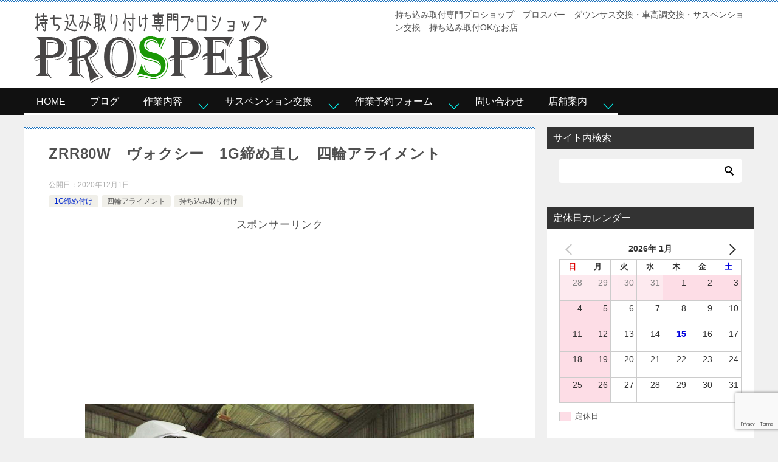

--- FILE ---
content_type: text/html; charset=UTF-8
request_url: https://ps-prsp.com/1g-tightening/26345/
body_size: 22118
content:
<!doctype html><html lang="ja" class="col2 layout-footer-show"><head><meta charset="UTF-8"><meta name="viewport" content="width=device-width, initial-scale=1"><link rel="profile" href="http://gmpg.org/xfn/11"><title>ZRR80W　ヴォクシー　1G締め直し　四輪アライメント ｜ 持ち込み取付専門プロショップ　パーツショップ　プロスパー 四輪アライメント調整・サスペンション交換・1G締め直し・ダウンサス交換・車高調交換</title><style type="text/css">.color01{color: #0d91b3;}.color02{color: #1e73be;}.color03{color: #b4e5f3;}.color04{color: #dff3f9;}.color05{color: #e8f7fa;}.color06{color: #d2eff7;}.color07{color: #333333;}q{background: #d2eff7;}table:not(.review-table) thead th{border-color: #1e73be;background-color: #1e73be;}a:hover,a:active,a:focus{color: #0d91b3;}.keni-header_wrap{background-image: linear-gradient(-45deg,#fff 25%,#1e73be 25%, #1e73be 50%,#fff 50%, #fff 75%,#1e73be 75%, #1e73be);}.keni-header_cont .header-mail .btn_header{color: #0d91b3;}.site-title > a span{color: #0d91b3;}.keni-breadcrumb-list li a:hover,.keni-breadcrumb-list li a:active,.keni-breadcrumb-list li a:focus{color: #0d91b3;}.keni-section h1:not(.title_no-style){background-image: linear-gradient(-45deg,#fff 25%,#1e73be 25%, #1e73be 50%,#fff 50%, #fff 75%,#1e73be 75%, #1e73be);}.archive_title{background-image: linear-gradient(-45deg,#fff 25%,#1e73be 25%, #1e73be 50%,#fff 50%, #fff 75%,#1e73be 75%, #1e73be);} h2:not(.title_no-style){background: #1e73be;}.profile-box-title {background: #1e73be;}.keni-related-title {background: #1e73be;}.comments-area h2 {background: #1e73be;}h3:not(.title_no-style){border-top-color: #1e73be;border-bottom-color: #1e73be;color: #0d91b3;}h4:not(.title_no-style){border-bottom-color: #1e73be;color: #0d91b3;}h5:not(.title_no-style){color: #0d91b3;}.keni-section h1 a:hover,.keni-section h1 a:active,.keni-section h1 a:focus,.keni-section h3 a:hover,.keni-section h3 a:active,.keni-section h3 a:focus,.keni-section h4 a:hover,.keni-section h4 a:active,.keni-section h4 a:focus,.keni-section h5 a:hover,.keni-section h5 a:active,.keni-section h5 a:focus,.keni-section h6 a:hover,.keni-section h6 a:active,.keni-section h6 a:focus{color: #0d91b3;}.keni-section .sub-section_title {background: #333333;}.btn_style01{border-color: #0d91b3;color: #0d91b3;}.btn_style02{border-color: #0d91b3;color: #0d91b3;}.btn_style03{background: #1e73be;}.entry-list .entry_title a:hover,.entry-list .entry_title a:active,.entry-list .entry_title a:focus{color: #0d91b3;}.ently_read-more .btn{border-color: #0d91b3;color: #0d91b3;}.profile-box{background-color: #e8f7fa;}.advance-billing-box_next-title{color: #b4e5f3;}.step-chart li:nth-child(2){background-color: #dff3f9;}.step-chart_style01 li:nth-child(2)::after,.step-chart_style02 li:nth-child(2)::after{border-top-color: #dff3f9;}.step-chart li:nth-child(3){background-color: #b4e5f3;}.step-chart_style01 li:nth-child(3)::after,.step-chart_style02 li:nth-child(3)::after{border-top-color: #b4e5f3;}.step-chart li:nth-child(4){background-color: #1e73be;}.step-chart_style01 li:nth-child(4)::after,.step-chart_style02 li:nth-child(4)::after{border-top-color: #1e73be;}.toc-area_inner .toc-area_list > li::before{background: #1e73be;}.toc_title{color: #0d91b3;}.list_style02 li::before{background: #1e73be;}.dl_style02 dt{background: #1e73be;}.dl_style02 dd{background: #dff3f9;}.accordion-list dt{background: #1e73be;}.ranking-list .review_desc_title{color: #0d91b3;}.review_desc{background-color: #e8f7fa;}.item-box .item-box_title{color: #0d91b3;}.item-box02{background-image: linear-gradient(-45deg,#fff 25%,#1e73be 25%, #1e73be 50%,#fff 50%, #fff 75%,#1e73be 75%, #1e73be);}.item-box02 .item-box_inner{background-color: #e8f7fa;}.item-box02 .item-box_title{background-color: #1e73be;}.item-box03 .item-box_title{background-color: #1e73be;}.box_style01{background-image: linear-gradient(-45deg,#fff 25%,#1e73be 25%, #1e73be 50%,#fff 50%, #fff 75%,#1e73be 75%, #1e73be);}.box_style01 .box_inner{background-color: #e8f7fa;}.box_style03{background: #e8f7fa;}.box_style06{background-color: #e8f7fa;}.cast-box{background-image: linear-gradient(-45deg,#fff 25%,#1e73be 25%, #1e73be 50%,#fff 50%, #fff 75%,#1e73be 75%, #1e73be);}.cast-box .cast_name,.cast-box_sub .cast_name{color: #0d91b3;}.widget .cast-box_sub .cast-box_sub_title{background-image: linear-gradient(-45deg,#1e73be 25%, #1e73be 50%,#fff 50%, #fff 75%,#1e73be 75%, #1e73be);}.voice_styl02{background-color: #e8f7fa;}.voice_styl03{background-image: linear-gradient(-45deg,#fff 25%,#e8f7fa 25%, #e8f7fa 50%,#fff 50%, #fff 75%,#e8f7fa 75%, #e8f7fa);}.voice-box .voice_title{color: #0d91b3;}.chat_style02 .bubble{background-color: #1e73be;}.chat_style02 .bubble .bubble_in{border-color: #1e73be;}.related-entry-list .related-entry_title a:hover,.related-entry-list .related-entry_title a:active,.related-entry-list .related-entry_title a:focus{color: #0d91b3;}.interval01 span{background-color: #1e73be;}.interval02 span{background-color: #1e73be;}.page-nav .current,.page-nav li a:hover,.page-nav li a:active,.page-nav li a:focus{background: #1e73be;}.page-nav-bf .page-nav_next:hover,.page-nav-bf .page-nav_next:active,.page-nav-bf .page-nav_next:focus,.page-nav-bf .page-nav_prev:hover,.page-nav-bf .page-nav_prev:active,.page-nav-bf .page-nav_prev:focus{color: #0d91b3;}.nav-links .nav-next a:hover, .nav-links .nav-next a:active, .nav-links .nav-next a:focus, .nav-links .nav-previous a:hover, .nav-links .nav-previous a:active, .nav-links .nav-previous a:focus {color: #0d91b3; text-decoration: 'underline'; }.commentary-box .commentary-box_title{color: #1e73be;}.calendar tfoot td a:hover,.calendar tfoot td a:active,.calendar tfoot td a:focus{color: #0d91b3;}.form-mailmaga .form-mailmaga_title{color: #1e73be;}.form-login .form-login_title{color: #1e73be;}.form-login-item .form-login_title{color: #1e73be;}.contact-box{background-image: linear-gradient(-45deg,#fff 25%, #1e73be 25%, #1e73be 50%,#fff 50%, #fff 75%,#1e73be 75%, #1e73be);}.contact-box_inner{background-color: #e8f7fa;}.contact-box .contact-box-title{background-color: #1e73be;}.contact-box_tel{color: #0d91b3;}.widget_recent_entries .keni-section ul li a:hover,.widget_recent_entries .keni-section ul li a:active,.widget_recent_entries .keni-section ul li a:focus,.widget_archive .keni-section > ul li a:hover,.widget_archive .keni-section > ul li a:active,.widget_archive .keni-section > ul li a:focus,.widget_categories .keni-section > ul li a:hover,.widget_categories .keni-section > ul li a:active,.widget_categories .keni-section > ul li a:focus{color: #0d91b3;}.tagcloud a::before{color: #0d91b3;}.widget_recent_entries_img .list_widget_recent_entries_img .widget_recent_entries_img_entry_title a:hover,.widget_recent_entries_img .list_widget_recent_entries_img .widget_recent_entries_img_entry_title a:active,.widget_recent_entries_img .list_widget_recent_entries_img .widget_recent_entries_img_entry_title a:focus{color: #0d91b3;}.keni-link-card_title a:hover,.keni-link-card_title a:active,.keni-link-card_title a:focus{color: #0d91b3;}@media (min-width : 768px){.keni-gnav_inner li a:hover,.keni-gnav_inner li a:active,.keni-gnav_inner li a:focus{border-bottom-color: #1e73be;}.step-chart_style02 li:nth-child(2)::after{border-left-color: #dff3f9;}.step-chart_style02 li:nth-child(3)::after{border-left-color: #b4e5f3;}.step-chart_style02 li:nth-child(4)::after{border-left-color: #1e73be;}.col1 .contact-box_tel{color: #0d91b3;}.step-chart_style02 li:nth-child(1)::after,.step-chart_style02 li:nth-child(2)::after,.step-chart_style02 li:nth-child(3)::after,.step-chart_style02 li:nth-child(4)::after{border-top-color: transparent;}}@media (min-width : 920px){.contact-box_tel{color: #0d91b3;}}</style><meta name='robots' content='max-image-preview:large' /><style>img:is([sizes="auto" i], [sizes^="auto," i]) { contain-intrinsic-size: 3000px 1500px }</style> <script defer src="[data-uri]"></script> <link rel="alternate" type="application/rss+xml" title="持ち込み取付専門プロショップ　パーツショップ　プロスパー 四輪アライメント調整・サスペンション交換・1G締め直し・ダウンサス交換・車高調交換 &raquo; フィード" href="https://ps-prsp.com/feed/" /><link rel="alternate" type="application/rss+xml" title="持ち込み取付専門プロショップ　パーツショップ　プロスパー 四輪アライメント調整・サスペンション交換・1G締め直し・ダウンサス交換・車高調交換 &raquo; コメントフィード" href="https://ps-prsp.com/comments/feed/" /> <script defer src="[data-uri]"></script> <style id='wp-emoji-styles-inline-css' type='text/css'>img.wp-smiley, img.emoji {
		display: inline !important;
		border: none !important;
		box-shadow: none !important;
		height: 1em !important;
		width: 1em !important;
		margin: 0 0.07em !important;
		vertical-align: -0.1em !important;
		background: none !important;
		padding: 0 !important;
	}</style><link rel='stylesheet' id='wp-block-library-css' href='https://ps-prsp.com/wp-includes/css/dist/block-library/style.min.css' type='text/css' media='all' /><style id='wp-block-library-theme-inline-css' type='text/css'>.wp-block-audio :where(figcaption){color:#555;font-size:13px;text-align:center}.is-dark-theme .wp-block-audio :where(figcaption){color:#ffffffa6}.wp-block-audio{margin:0 0 1em}.wp-block-code{border:1px solid #ccc;border-radius:4px;font-family:Menlo,Consolas,monaco,monospace;padding:.8em 1em}.wp-block-embed :where(figcaption){color:#555;font-size:13px;text-align:center}.is-dark-theme .wp-block-embed :where(figcaption){color:#ffffffa6}.wp-block-embed{margin:0 0 1em}.blocks-gallery-caption{color:#555;font-size:13px;text-align:center}.is-dark-theme .blocks-gallery-caption{color:#ffffffa6}:root :where(.wp-block-image figcaption){color:#555;font-size:13px;text-align:center}.is-dark-theme :root :where(.wp-block-image figcaption){color:#ffffffa6}.wp-block-image{margin:0 0 1em}.wp-block-pullquote{border-bottom:4px solid;border-top:4px solid;color:currentColor;margin-bottom:1.75em}.wp-block-pullquote cite,.wp-block-pullquote footer,.wp-block-pullquote__citation{color:currentColor;font-size:.8125em;font-style:normal;text-transform:uppercase}.wp-block-quote{border-left:.25em solid;margin:0 0 1.75em;padding-left:1em}.wp-block-quote cite,.wp-block-quote footer{color:currentColor;font-size:.8125em;font-style:normal;position:relative}.wp-block-quote:where(.has-text-align-right){border-left:none;border-right:.25em solid;padding-left:0;padding-right:1em}.wp-block-quote:where(.has-text-align-center){border:none;padding-left:0}.wp-block-quote.is-large,.wp-block-quote.is-style-large,.wp-block-quote:where(.is-style-plain){border:none}.wp-block-search .wp-block-search__label{font-weight:700}.wp-block-search__button{border:1px solid #ccc;padding:.375em .625em}:where(.wp-block-group.has-background){padding:1.25em 2.375em}.wp-block-separator.has-css-opacity{opacity:.4}.wp-block-separator{border:none;border-bottom:2px solid;margin-left:auto;margin-right:auto}.wp-block-separator.has-alpha-channel-opacity{opacity:1}.wp-block-separator:not(.is-style-wide):not(.is-style-dots){width:100px}.wp-block-separator.has-background:not(.is-style-dots){border-bottom:none;height:1px}.wp-block-separator.has-background:not(.is-style-wide):not(.is-style-dots){height:2px}.wp-block-table{margin:0 0 1em}.wp-block-table td,.wp-block-table th{word-break:normal}.wp-block-table :where(figcaption){color:#555;font-size:13px;text-align:center}.is-dark-theme .wp-block-table :where(figcaption){color:#ffffffa6}.wp-block-video :where(figcaption){color:#555;font-size:13px;text-align:center}.is-dark-theme .wp-block-video :where(figcaption){color:#ffffffa6}.wp-block-video{margin:0 0 1em}:root :where(.wp-block-template-part.has-background){margin-bottom:0;margin-top:0;padding:1.25em 2.375em}</style><style id='classic-theme-styles-inline-css' type='text/css'>/*! This file is auto-generated */
.wp-block-button__link{color:#fff;background-color:#32373c;border-radius:9999px;box-shadow:none;text-decoration:none;padding:calc(.667em + 2px) calc(1.333em + 2px);font-size:1.125em}.wp-block-file__button{background:#32373c;color:#fff;text-decoration:none}</style><style id='xo-event-calendar-event-calendar-style-inline-css' type='text/css'>.xo-event-calendar{font-family:Helvetica Neue,Helvetica,Hiragino Kaku Gothic ProN,Meiryo,MS PGothic,sans-serif;overflow:auto;position:relative}.xo-event-calendar td,.xo-event-calendar th{padding:0!important}.xo-event-calendar .calendar:nth-child(n+2) .month-next,.xo-event-calendar .calendar:nth-child(n+2) .month-prev{visibility:hidden}.xo-event-calendar table{background-color:transparent;border-collapse:separate;border-spacing:0;color:#333;margin:0;padding:0;table-layout:fixed;width:100%}.xo-event-calendar table caption,.xo-event-calendar table tbody,.xo-event-calendar table td,.xo-event-calendar table tfoot,.xo-event-calendar table th,.xo-event-calendar table thead,.xo-event-calendar table tr{background:transparent;border:0;margin:0;opacity:1;outline:0;padding:0;vertical-align:baseline}.xo-event-calendar table table tr{display:table-row}.xo-event-calendar table table td,.xo-event-calendar table table th{display:table-cell;padding:0}.xo-event-calendar table.xo-month{border:1px solid #ccc;border-right-width:0;margin:0 0 8px;padding:0}.xo-event-calendar table.xo-month td,.xo-event-calendar table.xo-month th{background-color:#fff;border:1px solid #ccc;padding:0}.xo-event-calendar table.xo-month caption{caption-side:top}.xo-event-calendar table.xo-month .month-header{display:flex;flex-flow:wrap;justify-content:center;margin:4px 0}.xo-event-calendar table.xo-month .month-header>span{flex-grow:1;text-align:center}.xo-event-calendar table.xo-month button{background-color:transparent;border:0;box-shadow:none;color:#333;cursor:pointer;margin:0;overflow:hidden;padding:0;text-shadow:none;width:38px}.xo-event-calendar table.xo-month button[disabled]{cursor:default;opacity:.3}.xo-event-calendar table.xo-month button>span{text-align:center;vertical-align:middle}.xo-event-calendar table.xo-month button span.nav-prev{border-bottom:2px solid #333;border-left:2px solid #333;display:inline-block;font-size:0;height:13px;transform:rotate(45deg);width:13px}.xo-event-calendar table.xo-month button span.nav-next{border-right:2px solid #333;border-top:2px solid #333;display:inline-block;font-size:0;height:13px;transform:rotate(45deg);width:13px}.xo-event-calendar table.xo-month button:hover span.nav-next,.xo-event-calendar table.xo-month button:hover span.nav-prev{border-width:3px}.xo-event-calendar table.xo-month>thead th{border-width:0 1px 0 0;color:#333;font-size:.9em;font-weight:700;padding:1px 0;text-align:center}.xo-event-calendar table.xo-month>thead th.sunday{color:#d00}.xo-event-calendar table.xo-month>thead th.saturday{color:#00d}.xo-event-calendar table.xo-month .month-week{border:0;overflow:hidden;padding:0;position:relative;width:100%}.xo-event-calendar table.xo-month .month-week table{border:0;margin:0;padding:0}.xo-event-calendar table.xo-month .month-dayname{border-width:1px 0 0 1px;bottom:0;left:0;position:absolute;right:0;top:0}.xo-event-calendar table.xo-month .month-dayname td{border-width:1px 1px 0 0;padding:0}.xo-event-calendar table.xo-month .month-dayname td div{border-width:1px 1px 0 0;font-size:100%;height:1000px;line-height:1.2em;padding:4px;text-align:right}.xo-event-calendar table.xo-month .month-dayname td div.other-month{opacity:.6}.xo-event-calendar table.xo-month .month-dayname td div.today{color:#00d;font-weight:700}.xo-event-calendar table.xo-month .month-dayname-space{height:1.5em;position:relative;top:0}.xo-event-calendar table.xo-month .month-event{background-color:transparent;position:relative;top:0}.xo-event-calendar table.xo-month .month-event td{background-color:transparent;border-width:0 1px 0 0;padding:0 1px 2px}.xo-event-calendar table.xo-month .month-event-space{background-color:transparent;height:1.5em}.xo-event-calendar table.xo-month .month-event-space td{border-width:0 1px 0 0}.xo-event-calendar table.xo-month .month-event tr,.xo-event-calendar table.xo-month .month-event-space tr{background-color:transparent}.xo-event-calendar table.xo-month .month-event-title{background-color:#ccc;border-radius:3px;color:#666;display:block;font-size:.8em;margin:1px;overflow:hidden;padding:0 4px;text-align:left;white-space:nowrap}.xo-event-calendar p.holiday-title{font-size:90%;margin:0;padding:2px 0;vertical-align:middle}.xo-event-calendar p.holiday-title span{border:1px solid #ccc;margin:0 6px 0 0;padding:0 0 0 18px}.xo-event-calendar .loading-animation{left:50%;margin:-20px 0 0 -20px;position:absolute;top:50%}@media(min-width:600px){.xo-event-calendar .calendars.columns-2{-moz-column-gap:15px;column-gap:15px;display:grid;grid-template-columns:repeat(2,1fr);row-gap:5px}.xo-event-calendar .calendars.columns-2 .month-next,.xo-event-calendar .calendars.columns-2 .month-prev{visibility:hidden}.xo-event-calendar .calendars.columns-2 .calendar:first-child .month-prev,.xo-event-calendar .calendars.columns-2 .calendar:nth-child(2) .month-next{visibility:visible}.xo-event-calendar .calendars.columns-3{-moz-column-gap:15px;column-gap:15px;display:grid;grid-template-columns:repeat(3,1fr);row-gap:5px}.xo-event-calendar .calendars.columns-3 .month-next,.xo-event-calendar .calendars.columns-3 .month-prev{visibility:hidden}.xo-event-calendar .calendars.columns-3 .calendar:first-child .month-prev,.xo-event-calendar .calendars.columns-3 .calendar:nth-child(3) .month-next{visibility:visible}.xo-event-calendar .calendars.columns-4{-moz-column-gap:15px;column-gap:15px;display:grid;grid-template-columns:repeat(4,1fr);row-gap:5px}.xo-event-calendar .calendars.columns-4 .month-next,.xo-event-calendar .calendars.columns-4 .month-prev{visibility:hidden}.xo-event-calendar .calendars.columns-4 .calendar:first-child .month-prev,.xo-event-calendar .calendars.columns-4 .calendar:nth-child(4) .month-next{visibility:visible}}.xo-event-calendar.xo-calendar-loading .xo-months{opacity:.5}.xo-event-calendar.xo-calendar-loading .loading-animation{animation:loadingCircRot .8s linear infinite;border:5px solid rgba(0,0,0,.2);border-radius:50%;border-top-color:#4285f4;height:40px;width:40px}@keyframes loadingCircRot{0%{transform:rotate(0deg)}to{transform:rotate(359deg)}}.xo-event-calendar.is-style-legacy table.xo-month .month-header>span{font-size:120%;line-height:28px}.xo-event-calendar.is-style-regular table.xo-month button:not(:hover):not(:active):not(.has-background){background-color:transparent;color:#333}.xo-event-calendar.is-style-regular table.xo-month button>span{text-align:center;vertical-align:middle}.xo-event-calendar.is-style-regular table.xo-month button>span:not(.dashicons){font-size:2em;overflow:hidden;text-indent:100%;white-space:nowrap}.xo-event-calendar.is-style-regular table.xo-month .month-next,.xo-event-calendar.is-style-regular table.xo-month .month-prev{height:2em;width:2em}.xo-event-calendar.is-style-regular table.xo-month .month-header{align-items:center;display:flex;justify-content:center;padding:.2em 0}.xo-event-calendar.is-style-regular table.xo-month .month-header .calendar-caption{flex-grow:1}.xo-event-calendar.is-style-regular table.xo-month .month-header>span{font-size:1.1em}.xo-event-calendar.is-style-regular table.xo-month>thead th{background:#fafafa;font-size:.8em}.xo-event-calendar.is-style-regular table.xo-month .month-dayname td div{font-size:1em;padding:.2em}.xo-event-calendar.is-style-regular table.xo-month .month-dayname td div.today{color:#339;font-weight:700}.xo-event-calendar.is-style-regular .holiday-titles{display:inline-flex;flex-wrap:wrap;gap:.25em 1em}.xo-event-calendar.is-style-regular p.holiday-title{font-size:.875em;margin:0 0 .5em}.xo-event-calendar.is-style-regular p.holiday-title span{margin:0 .25em 0 0;padding:0 0 0 1.25em}</style><style id='xo-event-calendar-simple-calendar-style-inline-css' type='text/css'>.xo-simple-calendar{box-sizing:border-box;font-family:Helvetica Neue,Helvetica,Hiragino Kaku Gothic ProN,Meiryo,MS PGothic,sans-serif;margin:0;padding:0;position:relative}.xo-simple-calendar td,.xo-simple-calendar th{padding:0!important}.xo-simple-calendar .calendar:nth-child(n+2) .month-next,.xo-simple-calendar .calendar:nth-child(n+2) .month-prev{visibility:hidden}.xo-simple-calendar .calendar table.month{border:0;border-collapse:separate;border-spacing:1px;box-sizing:border-box;margin:0 0 .5em;min-width:auto;outline:0;padding:0;table-layout:fixed;width:100%}.xo-simple-calendar .calendar table.month caption,.xo-simple-calendar .calendar table.month tbody,.xo-simple-calendar .calendar table.month td,.xo-simple-calendar .calendar table.month tfoot,.xo-simple-calendar .calendar table.month th,.xo-simple-calendar .calendar table.month thead,.xo-simple-calendar .calendar table.month tr{background:transparent;border:0;margin:0;opacity:1;outline:0;padding:0;vertical-align:baseline}.xo-simple-calendar .calendar table.month caption{caption-side:top;font-size:1.1em}.xo-simple-calendar .calendar table.month .month-header{align-items:center;display:flex;justify-content:center;width:100%}.xo-simple-calendar .calendar table.month .month-header .month-title{flex-grow:1;font-size:1em;font-weight:400;letter-spacing:.1em;line-height:1em;padding:0;text-align:center}.xo-simple-calendar .calendar table.month .month-header button{background:none;background-color:transparent;border:0;font-size:1.4em;line-height:1.4em;margin:0;outline-offset:0;padding:0;width:1.4em}.xo-simple-calendar .calendar table.month .month-header button:not(:hover):not(:active):not(.has-background){background-color:transparent}.xo-simple-calendar .calendar table.month .month-header button:hover{opacity:.6}.xo-simple-calendar .calendar table.month .month-header button:disabled{cursor:auto;opacity:.3}.xo-simple-calendar .calendar table.month .month-header .month-next,.xo-simple-calendar .calendar table.month .month-header .month-prev{background-color:transparent;color:#333;cursor:pointer}.xo-simple-calendar .calendar table.month tr{background:transparent;border:0;outline:0}.xo-simple-calendar .calendar table.month td,.xo-simple-calendar .calendar table.month th{background:transparent;border:0;outline:0;text-align:center;vertical-align:middle;word-break:normal}.xo-simple-calendar .calendar table.month th{font-size:.8em;font-weight:700}.xo-simple-calendar .calendar table.month td{font-size:1em;font-weight:400}.xo-simple-calendar .calendar table.month .day.holiday{color:#333}.xo-simple-calendar .calendar table.month .day.other{opacity:.3}.xo-simple-calendar .calendar table.month .day>span{box-sizing:border-box;display:inline-block;padding:.2em;width:100%}.xo-simple-calendar .calendar table.month th>span{color:#333}.xo-simple-calendar .calendar table.month .day.sun>span,.xo-simple-calendar .calendar table.month th.sun>span{color:#ec0220}.xo-simple-calendar .calendar table.month .day.sat>span,.xo-simple-calendar .calendar table.month th.sat>span{color:#0069de}.xo-simple-calendar .calendars-footer{margin:.5em;padding:0}.xo-simple-calendar .calendars-footer ul.holiday-titles{border:0;display:inline-flex;flex-wrap:wrap;gap:.25em 1em;margin:0;outline:0;padding:0}.xo-simple-calendar .calendars-footer ul.holiday-titles li{border:0;list-style:none;margin:0;outline:0;padding:0}.xo-simple-calendar .calendars-footer ul.holiday-titles li:after,.xo-simple-calendar .calendars-footer ul.holiday-titles li:before{content:none}.xo-simple-calendar .calendars-footer ul.holiday-titles .mark{border-radius:50%;display:inline-block;height:1.2em;vertical-align:middle;width:1.2em}.xo-simple-calendar .calendars-footer ul.holiday-titles .title{font-size:.7em;vertical-align:middle}@media(min-width:600px){.xo-simple-calendar .calendars.columns-2{-moz-column-gap:15px;column-gap:15px;display:grid;grid-template-columns:repeat(2,1fr);row-gap:5px}.xo-simple-calendar .calendars.columns-2 .month-next,.xo-simple-calendar .calendars.columns-2 .month-prev{visibility:hidden}.xo-simple-calendar .calendars.columns-2 .calendar:first-child .month-prev,.xo-simple-calendar .calendars.columns-2 .calendar:nth-child(2) .month-next{visibility:visible}.xo-simple-calendar .calendars.columns-3{-moz-column-gap:15px;column-gap:15px;display:grid;grid-template-columns:repeat(3,1fr);row-gap:5px}.xo-simple-calendar .calendars.columns-3 .month-next,.xo-simple-calendar .calendars.columns-3 .month-prev{visibility:hidden}.xo-simple-calendar .calendars.columns-3 .calendar:first-child .month-prev,.xo-simple-calendar .calendars.columns-3 .calendar:nth-child(3) .month-next{visibility:visible}.xo-simple-calendar .calendars.columns-4{-moz-column-gap:15px;column-gap:15px;display:grid;grid-template-columns:repeat(4,1fr);row-gap:5px}.xo-simple-calendar .calendars.columns-4 .month-next,.xo-simple-calendar .calendars.columns-4 .month-prev{visibility:hidden}.xo-simple-calendar .calendars.columns-4 .calendar:first-child .month-prev,.xo-simple-calendar .calendars.columns-4 .calendar:nth-child(4) .month-next{visibility:visible}}.xo-simple-calendar .calendar-loading-animation{left:50%;margin:-20px 0 0 -20px;position:absolute;top:50%}.xo-simple-calendar.xo-calendar-loading .calendars{opacity:.3}.xo-simple-calendar.xo-calendar-loading .calendar-loading-animation{animation:SimpleCalendarLoadingCircRot .8s linear infinite;border:5px solid rgba(0,0,0,.2);border-radius:50%;border-top-color:#4285f4;height:40px;width:40px}@keyframes SimpleCalendarLoadingCircRot{0%{transform:rotate(0deg)}to{transform:rotate(359deg)}}.xo-simple-calendar.is-style-regular table.month{border-collapse:collapse;border-spacing:0}.xo-simple-calendar.is-style-regular table.month tr{border:0}.xo-simple-calendar.is-style-regular table.month .day>span{border-radius:50%;line-height:2em;padding:.1em;width:2.2em}.xo-simple-calendar.is-style-frame table.month{background:transparent;border-collapse:collapse;border-spacing:0}.xo-simple-calendar.is-style-frame table.month thead tr{background:#eee}.xo-simple-calendar.is-style-frame table.month tbody tr{background:#fff}.xo-simple-calendar.is-style-frame table.month td,.xo-simple-calendar.is-style-frame table.month th{border:1px solid #ccc}.xo-simple-calendar.is-style-frame .calendars-footer{margin:8px 0}.xo-simple-calendar.is-style-frame .calendars-footer ul.holiday-titles .mark{border:1px solid #ccc;border-radius:0}</style><link rel='stylesheet' id='wp-components-css' href='https://ps-prsp.com/wp-includes/css/dist/components/style.min.css' type='text/css' media='all' /><link rel='stylesheet' id='wp-preferences-css' href='https://ps-prsp.com/wp-includes/css/dist/preferences/style.min.css' type='text/css' media='all' /><link rel='stylesheet' id='wp-block-editor-css' href='https://ps-prsp.com/wp-includes/css/dist/block-editor/style.min.css' type='text/css' media='all' /><link rel='stylesheet' id='wp-reusable-blocks-css' href='https://ps-prsp.com/wp-includes/css/dist/reusable-blocks/style.min.css' type='text/css' media='all' /><link rel='stylesheet' id='wp-patterns-css' href='https://ps-prsp.com/wp-includes/css/dist/patterns/style.min.css' type='text/css' media='all' /><link rel='stylesheet' id='wp-editor-css' href='https://ps-prsp.com/wp-includes/css/dist/editor/style.min.css' type='text/css' media='all' /><link rel='stylesheet' id='keni_block-cgb-style-css-css' href='https://ps-prsp.com/wp-content/cache/autoptimize/autoptimize_single_8d8399bd53c5c9edb605ad13221949e4.php' type='text/css' media='all' /><style id='global-styles-inline-css' type='text/css'>:root{--wp--preset--aspect-ratio--square: 1;--wp--preset--aspect-ratio--4-3: 4/3;--wp--preset--aspect-ratio--3-4: 3/4;--wp--preset--aspect-ratio--3-2: 3/2;--wp--preset--aspect-ratio--2-3: 2/3;--wp--preset--aspect-ratio--16-9: 16/9;--wp--preset--aspect-ratio--9-16: 9/16;--wp--preset--color--black: #000000;--wp--preset--color--cyan-bluish-gray: #abb8c3;--wp--preset--color--white: #ffffff;--wp--preset--color--pale-pink: #f78da7;--wp--preset--color--vivid-red: #cf2e2e;--wp--preset--color--luminous-vivid-orange: #ff6900;--wp--preset--color--luminous-vivid-amber: #fcb900;--wp--preset--color--light-green-cyan: #7bdcb5;--wp--preset--color--vivid-green-cyan: #00d084;--wp--preset--color--pale-cyan-blue: #8ed1fc;--wp--preset--color--vivid-cyan-blue: #0693e3;--wp--preset--color--vivid-purple: #9b51e0;--wp--preset--gradient--vivid-cyan-blue-to-vivid-purple: linear-gradient(135deg,rgba(6,147,227,1) 0%,rgb(155,81,224) 100%);--wp--preset--gradient--light-green-cyan-to-vivid-green-cyan: linear-gradient(135deg,rgb(122,220,180) 0%,rgb(0,208,130) 100%);--wp--preset--gradient--luminous-vivid-amber-to-luminous-vivid-orange: linear-gradient(135deg,rgba(252,185,0,1) 0%,rgba(255,105,0,1) 100%);--wp--preset--gradient--luminous-vivid-orange-to-vivid-red: linear-gradient(135deg,rgba(255,105,0,1) 0%,rgb(207,46,46) 100%);--wp--preset--gradient--very-light-gray-to-cyan-bluish-gray: linear-gradient(135deg,rgb(238,238,238) 0%,rgb(169,184,195) 100%);--wp--preset--gradient--cool-to-warm-spectrum: linear-gradient(135deg,rgb(74,234,220) 0%,rgb(151,120,209) 20%,rgb(207,42,186) 40%,rgb(238,44,130) 60%,rgb(251,105,98) 80%,rgb(254,248,76) 100%);--wp--preset--gradient--blush-light-purple: linear-gradient(135deg,rgb(255,206,236) 0%,rgb(152,150,240) 100%);--wp--preset--gradient--blush-bordeaux: linear-gradient(135deg,rgb(254,205,165) 0%,rgb(254,45,45) 50%,rgb(107,0,62) 100%);--wp--preset--gradient--luminous-dusk: linear-gradient(135deg,rgb(255,203,112) 0%,rgb(199,81,192) 50%,rgb(65,88,208) 100%);--wp--preset--gradient--pale-ocean: linear-gradient(135deg,rgb(255,245,203) 0%,rgb(182,227,212) 50%,rgb(51,167,181) 100%);--wp--preset--gradient--electric-grass: linear-gradient(135deg,rgb(202,248,128) 0%,rgb(113,206,126) 100%);--wp--preset--gradient--midnight: linear-gradient(135deg,rgb(2,3,129) 0%,rgb(40,116,252) 100%);--wp--preset--font-size--small: 13px;--wp--preset--font-size--medium: 20px;--wp--preset--font-size--large: 36px;--wp--preset--font-size--x-large: 42px;--wp--preset--spacing--20: 0.44rem;--wp--preset--spacing--30: 0.67rem;--wp--preset--spacing--40: 1rem;--wp--preset--spacing--50: 1.5rem;--wp--preset--spacing--60: 2.25rem;--wp--preset--spacing--70: 3.38rem;--wp--preset--spacing--80: 5.06rem;--wp--preset--shadow--natural: 6px 6px 9px rgba(0, 0, 0, 0.2);--wp--preset--shadow--deep: 12px 12px 50px rgba(0, 0, 0, 0.4);--wp--preset--shadow--sharp: 6px 6px 0px rgba(0, 0, 0, 0.2);--wp--preset--shadow--outlined: 6px 6px 0px -3px rgba(255, 255, 255, 1), 6px 6px rgba(0, 0, 0, 1);--wp--preset--shadow--crisp: 6px 6px 0px rgba(0, 0, 0, 1);}:where(.is-layout-flex){gap: 0.5em;}:where(.is-layout-grid){gap: 0.5em;}body .is-layout-flex{display: flex;}.is-layout-flex{flex-wrap: wrap;align-items: center;}.is-layout-flex > :is(*, div){margin: 0;}body .is-layout-grid{display: grid;}.is-layout-grid > :is(*, div){margin: 0;}:where(.wp-block-columns.is-layout-flex){gap: 2em;}:where(.wp-block-columns.is-layout-grid){gap: 2em;}:where(.wp-block-post-template.is-layout-flex){gap: 1.25em;}:where(.wp-block-post-template.is-layout-grid){gap: 1.25em;}.has-black-color{color: var(--wp--preset--color--black) !important;}.has-cyan-bluish-gray-color{color: var(--wp--preset--color--cyan-bluish-gray) !important;}.has-white-color{color: var(--wp--preset--color--white) !important;}.has-pale-pink-color{color: var(--wp--preset--color--pale-pink) !important;}.has-vivid-red-color{color: var(--wp--preset--color--vivid-red) !important;}.has-luminous-vivid-orange-color{color: var(--wp--preset--color--luminous-vivid-orange) !important;}.has-luminous-vivid-amber-color{color: var(--wp--preset--color--luminous-vivid-amber) !important;}.has-light-green-cyan-color{color: var(--wp--preset--color--light-green-cyan) !important;}.has-vivid-green-cyan-color{color: var(--wp--preset--color--vivid-green-cyan) !important;}.has-pale-cyan-blue-color{color: var(--wp--preset--color--pale-cyan-blue) !important;}.has-vivid-cyan-blue-color{color: var(--wp--preset--color--vivid-cyan-blue) !important;}.has-vivid-purple-color{color: var(--wp--preset--color--vivid-purple) !important;}.has-black-background-color{background-color: var(--wp--preset--color--black) !important;}.has-cyan-bluish-gray-background-color{background-color: var(--wp--preset--color--cyan-bluish-gray) !important;}.has-white-background-color{background-color: var(--wp--preset--color--white) !important;}.has-pale-pink-background-color{background-color: var(--wp--preset--color--pale-pink) !important;}.has-vivid-red-background-color{background-color: var(--wp--preset--color--vivid-red) !important;}.has-luminous-vivid-orange-background-color{background-color: var(--wp--preset--color--luminous-vivid-orange) !important;}.has-luminous-vivid-amber-background-color{background-color: var(--wp--preset--color--luminous-vivid-amber) !important;}.has-light-green-cyan-background-color{background-color: var(--wp--preset--color--light-green-cyan) !important;}.has-vivid-green-cyan-background-color{background-color: var(--wp--preset--color--vivid-green-cyan) !important;}.has-pale-cyan-blue-background-color{background-color: var(--wp--preset--color--pale-cyan-blue) !important;}.has-vivid-cyan-blue-background-color{background-color: var(--wp--preset--color--vivid-cyan-blue) !important;}.has-vivid-purple-background-color{background-color: var(--wp--preset--color--vivid-purple) !important;}.has-black-border-color{border-color: var(--wp--preset--color--black) !important;}.has-cyan-bluish-gray-border-color{border-color: var(--wp--preset--color--cyan-bluish-gray) !important;}.has-white-border-color{border-color: var(--wp--preset--color--white) !important;}.has-pale-pink-border-color{border-color: var(--wp--preset--color--pale-pink) !important;}.has-vivid-red-border-color{border-color: var(--wp--preset--color--vivid-red) !important;}.has-luminous-vivid-orange-border-color{border-color: var(--wp--preset--color--luminous-vivid-orange) !important;}.has-luminous-vivid-amber-border-color{border-color: var(--wp--preset--color--luminous-vivid-amber) !important;}.has-light-green-cyan-border-color{border-color: var(--wp--preset--color--light-green-cyan) !important;}.has-vivid-green-cyan-border-color{border-color: var(--wp--preset--color--vivid-green-cyan) !important;}.has-pale-cyan-blue-border-color{border-color: var(--wp--preset--color--pale-cyan-blue) !important;}.has-vivid-cyan-blue-border-color{border-color: var(--wp--preset--color--vivid-cyan-blue) !important;}.has-vivid-purple-border-color{border-color: var(--wp--preset--color--vivid-purple) !important;}.has-vivid-cyan-blue-to-vivid-purple-gradient-background{background: var(--wp--preset--gradient--vivid-cyan-blue-to-vivid-purple) !important;}.has-light-green-cyan-to-vivid-green-cyan-gradient-background{background: var(--wp--preset--gradient--light-green-cyan-to-vivid-green-cyan) !important;}.has-luminous-vivid-amber-to-luminous-vivid-orange-gradient-background{background: var(--wp--preset--gradient--luminous-vivid-amber-to-luminous-vivid-orange) !important;}.has-luminous-vivid-orange-to-vivid-red-gradient-background{background: var(--wp--preset--gradient--luminous-vivid-orange-to-vivid-red) !important;}.has-very-light-gray-to-cyan-bluish-gray-gradient-background{background: var(--wp--preset--gradient--very-light-gray-to-cyan-bluish-gray) !important;}.has-cool-to-warm-spectrum-gradient-background{background: var(--wp--preset--gradient--cool-to-warm-spectrum) !important;}.has-blush-light-purple-gradient-background{background: var(--wp--preset--gradient--blush-light-purple) !important;}.has-blush-bordeaux-gradient-background{background: var(--wp--preset--gradient--blush-bordeaux) !important;}.has-luminous-dusk-gradient-background{background: var(--wp--preset--gradient--luminous-dusk) !important;}.has-pale-ocean-gradient-background{background: var(--wp--preset--gradient--pale-ocean) !important;}.has-electric-grass-gradient-background{background: var(--wp--preset--gradient--electric-grass) !important;}.has-midnight-gradient-background{background: var(--wp--preset--gradient--midnight) !important;}.has-small-font-size{font-size: var(--wp--preset--font-size--small) !important;}.has-medium-font-size{font-size: var(--wp--preset--font-size--medium) !important;}.has-large-font-size{font-size: var(--wp--preset--font-size--large) !important;}.has-x-large-font-size{font-size: var(--wp--preset--font-size--x-large) !important;}
:where(.wp-block-post-template.is-layout-flex){gap: 1.25em;}:where(.wp-block-post-template.is-layout-grid){gap: 1.25em;}
:where(.wp-block-columns.is-layout-flex){gap: 2em;}:where(.wp-block-columns.is-layout-grid){gap: 2em;}
:root :where(.wp-block-pullquote){font-size: 1.5em;line-height: 1.6;}</style><link rel='stylesheet' id='xo-event-calendar-css' href='https://ps-prsp.com/wp-content/cache/autoptimize/autoptimize_single_d6e50595c0b613eec628bbd2257e2530.php' type='text/css' media='all' /><link rel='stylesheet' id='keni-style-css' href='https://ps-prsp.com/wp-content/cache/autoptimize/autoptimize_single_b1b74cf697edaf508fffd4a13066c328.php' type='text/css' media='all' /><link rel='stylesheet' id='keni_base-css' href='https://ps-prsp.com/wp-content/cache/autoptimize/autoptimize_single_a946f69e69c4d51124b23963dc84da47.php' type='text/css' media='all' /><link rel='stylesheet' id='keni-advanced-css' href='https://ps-prsp.com/wp-content/cache/autoptimize/autoptimize_single_72d1262834e53069f39f0b51f0e9ac21.php' type='text/css' media='all' /><link rel='stylesheet' id='my-keni_base-css' href='https://ps-prsp.com/wp-content/cache/autoptimize/autoptimize_single_5f9a4e524615a73875be8007eb86ddad.php' type='text/css' media='all' /><link rel='stylesheet' id='my-keni-advanced-css' href='https://ps-prsp.com/wp-content/cache/autoptimize/autoptimize_single_48a21161117bbf9e0350a09291d6a60a.php' type='text/css' media='all' /><link rel='stylesheet' id='tablepress-default-css' href='https://ps-prsp.com/wp-content/tablepress-combined.min.css' type='text/css' media='all' /><link rel="canonical" href="https://ps-prsp.com/1g-tightening/26345/" /><link rel="https://api.w.org/" href="https://ps-prsp.com/wp-json/" /><link rel="alternate" title="JSON" type="application/json" href="https://ps-prsp.com/wp-json/wp/v2/posts/26345" /><link rel="EditURI" type="application/rsd+xml" title="RSD" href="https://ps-prsp.com/xmlrpc.php?rsd" /><link rel='shortlink' href='https://ps-prsp.com/?p=26345' /><link rel="alternate" title="oEmbed (JSON)" type="application/json+oembed" href="https://ps-prsp.com/wp-json/oembed/1.0/embed?url=https%3A%2F%2Fps-prsp.com%2F1g-tightening%2F26345%2F" /><link rel="alternate" title="oEmbed (XML)" type="text/xml+oembed" href="https://ps-prsp.com/wp-json/oembed/1.0/embed?url=https%3A%2F%2Fps-prsp.com%2F1g-tightening%2F26345%2F&#038;format=xml" /><meta name="description" content="ご利用ありがとうございます。 今回はダウンサスでローダウンされたヴォクシーでご来店頂き　1G締め直しと四輪アライメントのご依頼です。 ヴォクシー　ZRR80W　1G締め直しと四輪アライメント ご来店ありがとうございます。 …"><meta property="og:type" content="article" /><meta property="og:url" content="https://ps-prsp.com/1g-tightening/26345/" /><meta property="og:title" content="ZRR80W　ヴォクシー　1G締め直し　四輪アライメント ｜ 持ち込み取付専門プロショップ　パーツショップ　プロスパー 四輪アライメント調整・サスペンション交換・1G締め直し・ダウンサス交換・車高調交換"/><meta property="og:description" content="ご利用ありがとうございます。 今回はダウンサスでローダウンされたヴォクシーでご来店頂き　1G締め直しと四輪アライメントのご依頼です。 ヴォクシー　ZRR80W　1G締め直しと四輪アライメント ご来店ありがとうございます。 …"><meta property="og:site_name" content="持ち込み取付専門プロショップ　パーツショップ　プロスパー 四輪アライメント調整・サスペンション交換・1G締め直し・ダウンサス交換・車高調交換"><meta property="og:image" content="https://ps-prsp.com/wp-content/uploads/2020/11/DSC07154.jpg"><meta property="og:image:type" content="image/jpeg"><meta property="og:image:width" content="640"><meta property="og:image:height" content="480"><meta property="og:locale" content="ja_JP"><link rel="icon" href="https://ps-prsp.com/wp-content/uploads/2024/11/rogo-150x150.jpg" sizes="32x32" /><link rel="icon" href="https://ps-prsp.com/wp-content/uploads/2024/11/rogo-300x300.jpg" sizes="192x192" /><link rel="apple-touch-icon" href="https://ps-prsp.com/wp-content/uploads/2024/11/rogo-300x300.jpg" /><meta name="msapplication-TileImage" content="https://ps-prsp.com/wp-content/uploads/2024/11/rogo-300x300.jpg" />  <script defer src="https://www.googletagmanager.com/gtag/js?id=UA-117447237-1"></script> <script defer src="[data-uri]"></script> <meta name="google-site-verification" content="o7C0eHMXRaZMfeXO3DklWvam1IVoC6WLmtWD3IYRphY" /> <script async src="https://pagead2.googlesyndication.com/pagead/js/adsbygoogle.js?client=ca-pub-9993610119828741"
     crossorigin="anonymous"></script> <style type="text/css" id="wp-custom-css">#table1 tr:hover td {
  background-color: #FFFFFF;
}
/*メニューバー下地の背景色*/
.keni-gnav_wrap {
	background-color: #111111;/*好みの色を指定*/
}
/*メニューのリンクボタンの背景色*/
.keni-gnav_inner li a {
	background: #111111;/*好みの色を指定*/
	border-bottom-color: #FFFFFF
}
.keni-gnav_inner li {
	font-size: 1.6rem;/*1.4remから変更*/
}
/* グローバルメニューの文字のカスタマイズ */

.keni-gnav_inner li a {

/* 文字色を変更する */

color: #ffffff;

.keni-navi-in  {
  background: #000000;
}
border-bottom-color: #111111;

}


.keni-footer_wrap{

background: #0a0000;

font-size: 1.2em;

line-height: 1.8em;

}
	
.keni-gnav_cont .keni-gnav-child_btn_icon-open > .keni-gnav-child_btn::before,

.keni-gnav_cont .keni-gnav-child_btn_icon-close > .keni-gnav-child_btn::before{

line-height: 40px;

font-size: 18px;

color: #00fffa;

}</style></head><body class="wp-singular post-template-default single single-post postid-26345 single-format-standard wp-custom-logo wp-theme-keni80_wp_standard_all wp-child-theme-keni8-child">
<div id="top" class="keni-container"><div class="keni-header_wrap"><div class="keni-header_outer"><header class="keni-header keni-header_col1"><div class="keni-header_inner"><p class="site-title"><a href="https://ps-prsp.com/" rel="home"><img src="https://ps-prsp.com/wp-content/uploads/2019/01/top1.png" alt="持ち込み取付専門プロショップ　パーツショップ　プロスパー 四輪アライメント調整・サスペンション交換・1G締め直し・ダウンサス交換・車高調交換"></a></p><div class="keni-header_cont"><p class="site-description">持ち込み取付専門プロショップ　プロスパー　ダウンサス交換・車高調交換・サスペンション交換　持ち込み取付OKなお店</p></div></div></header></div></div><div id="click-space"></div><div class="keni-gnav_wrap"><div class="keni-gnav_outer"><nav class="keni-gnav"><div class="keni-gnav_inner"><ul id="menu" class="keni-gnav_cont"><li id="menu-item-22" class="menu-item menu-item-type-custom menu-item-object-custom menu-item-home menu-item-22"><a href="http://ps-prsp.com">HOME</a></li><li id="menu-item-8144" class="menu-item menu-item-type-post_type menu-item-object-page current_page_parent menu-item-8144"><a href="https://ps-prsp.com/blog/">ブログ</a></li><li id="menu-item-30588" class="menu-item menu-item-type-post_type menu-item-object-page menu-item-has-children menu-item-30588"><a href="https://ps-prsp.com/work-2/">作業内容</a><ul class="sub-menu"><li id="menu-item-8114" class="menu-item menu-item-type-post_type menu-item-object-page menu-item-8114"><a href="https://ps-prsp.com/1g/">1G締め直し　</a></li><li id="menu-item-32134" class="menu-item menu-item-type-post_type menu-item-object-page menu-item-32134"><a href="https://ps-prsp.com/suspension/">サスペンション交換</a></li><li id="menu-item-8118" class="menu-item menu-item-type-post_type menu-item-object-page menu-item-has-children menu-item-8118"><a href="https://ps-prsp.com/four-wheel-alignment/">四輪アライメント</a><ul class="sub-menu"><li id="menu-item-8119" class="menu-item menu-item-type-post_type menu-item-object-page menu-item-8119"><a href="https://ps-prsp.com/4alignment/">測定・調整 11,000円(税込み)愛知県名古屋市　4輪アライメント専門店のアライメント　料金</a></li></ul></li><li id="menu-item-8138" class="menu-item menu-item-type-post_type menu-item-object-page menu-item-8138"><a href="https://ps-prsp.com/tire/">タイヤ交換　</a></li><li id="menu-item-8132" class="menu-item menu-item-type-post_type menu-item-object-page menu-item-8132"><a href="https://ps-prsp.com/electrical/">電装品取り付け</a></li><li id="menu-item-8133" class="menu-item menu-item-type-post_type menu-item-object-page menu-item-has-children menu-item-8133"><a href="https://ps-prsp.com/parts/">パーツ取り付け</a><ul class="sub-menu"><li id="menu-item-8253" class="menu-item menu-item-type-post_type menu-item-object-page menu-item-8253"><a href="https://ps-prsp.com/seatcover2/">シートカバー　持ち込み取り付け　愛知県名古屋市　価格</a></li></ul></li><li id="menu-item-8172" class="menu-item menu-item-type-post_type menu-item-object-page menu-item-8172"><a href="https://ps-prsp.com/question/">よくあるご質問</a></li></ul></li><li id="menu-item-8245" class="menu-item menu-item-type-post_type menu-item-object-page menu-item-has-children menu-item-8245"><a href="https://ps-prsp.com/suspension/">サスペンション交換</a><ul class="sub-menu"><li id="menu-item-47037" class="menu-item menu-item-type-post_type menu-item-object-page menu-item-47037"><a href="https://ps-prsp.com/toyota/">TOYOTA</a></li><li id="menu-item-47036" class="menu-item menu-item-type-post_type menu-item-object-page menu-item-47036"><a href="https://ps-prsp.com/nissan/">NISSAN</a></li><li id="menu-item-47035" class="menu-item menu-item-type-post_type menu-item-object-page menu-item-47035"><a href="https://ps-prsp.com/honda/">HONDA</a></li><li id="menu-item-47034" class="menu-item menu-item-type-post_type menu-item-object-page menu-item-47034"><a href="https://ps-prsp.com/mazda/">MAZDA</a></li><li id="menu-item-47028" class="menu-item menu-item-type-post_type menu-item-object-page menu-item-47028"><a href="https://ps-prsp.com/subaru/">SUBARU</a></li><li id="menu-item-47031" class="menu-item menu-item-type-post_type menu-item-object-page menu-item-47031"><a href="https://ps-prsp.com/mitsubishi/">MITSUBISHI</a></li><li id="menu-item-47032" class="menu-item menu-item-type-post_type menu-item-object-page menu-item-47032"><a href="https://ps-prsp.com/suzuki/">SUZUKI</a></li><li id="menu-item-47033" class="menu-item menu-item-type-post_type menu-item-object-page menu-item-47033"><a href="https://ps-prsp.com/daihatsu/">DAIHATSU</a></li><li id="menu-item-47030" class="menu-item menu-item-type-post_type menu-item-object-page menu-item-47030"><a href="https://ps-prsp.com/lexus/">LEXUS</a></li></ul></li><li id="menu-item-50649" class="menu-item menu-item-type-post_type menu-item-object-page menu-item-has-children menu-item-50649"><a href="https://ps-prsp.com/reserve/">作業予約フォーム</a><ul class="sub-menu"><li id="menu-item-55077" class="menu-item menu-item-type-post_type menu-item-object-page menu-item-55077"><a href="https://ps-prsp.com/reserve/">作業予約</a></li><li id="menu-item-55073" class="menu-item menu-item-type-post_type menu-item-object-page menu-item-55073"><a href="https://ps-prsp.com/tirereservation/">タイヤ交換専用</a></li><li id="menu-item-55076" class="menu-item menu-item-type-post_type menu-item-object-page menu-item-55076"><a href="https://ps-prsp.com/contact/">問い合わせ</a></li></ul></li><li id="menu-item-20" class="menu-item menu-item-type-post_type menu-item-object-page menu-item-20"><a href="https://ps-prsp.com/contact/">問い合わせ</a></li><li id="menu-item-8117" class="menu-item menu-item-type-post_type menu-item-object-page menu-item-has-children menu-item-8117"><a href="https://ps-prsp.com/shop/">店舗案内</a><ul class="sub-menu"><li id="menu-item-8116" class="menu-item menu-item-type-post_type menu-item-object-page menu-item-8116"><a href="https://ps-prsp.com/guide/">ご利用案内</a></li><li id="menu-item-32268" class="menu-item menu-item-type-post_type menu-item-object-page menu-item-32268"><a href="https://ps-prsp.com/space/">ご来店時　駐車スペース　注意事項など</a></li><li id="menu-item-55074" class="menu-item menu-item-type-post_type menu-item-object-page menu-item-55074"><a href="https://ps-prsp.com/luggage/">楽々 取り付けされる商品の直送</a></li></ul></li><li class="menu-search"><div class="search-box"><form role="search" method="get" id="keni_search" class="searchform" action="https://ps-prsp.com/"> <input type="text" value="" name="s"><button class="btn-search"><img src="https://ps-prsp.com/wp-content/themes/keni80_wp_standard_all/images/icon/search_black.svg" width="18" height="18"></button></form></div></li></ul></div><div class="keni-gnav_btn_wrap"><div class="keni-gnav_btn"><span class="keni-gnav_btn_icon-open"></span></div></div></nav></div></div><div class="keni-main_wrap"><div class="keni-main_outer"><main id="main" class="keni-main"><div class="keni-main_inner"><aside class="free-area free-area_before-title"></aside><article class="post-26345 post type-post status-publish format-standard has-post-thumbnail category-1g-tightening category-4-wheel-alignment category-bringing-mounting tag-1g tag-zrr80w tag-nf210 tag-910 tag-4-wheel-alignment keni-section" itemscope itemtype="http://schema.org/Article"><meta itemscope itemprop="mainEntityOfPage"  itemType="https://schema.org/WebPage" itemid="https://ps-prsp.com/1g-tightening/26345/" /><div class="keni-section_wrap article_wrap"><div class="keni-section"><header class="article-header"><h1 class="entry_title" itemprop="headline">ZRR80W　ヴォクシー　1G締め直し　四輪アライメント</h1><div class="entry_status"><ul class="entry_date"><li class="entry_date_item">公開日：<time itemprop="datePublished" datetime="2020-12-01T15:42:18+09:00" content="2020-12-01T15:42:18+09:00">2020年12月1日</time></li></ul><ul class="entry_category"><li class="entry_category_item 1g-tightening" style="background-color: #f0efe9;"><a href="https://ps-prsp.com/category/1g-tightening/" style="color: #0329ce;">1G締め付け</a></li><li class="entry_category_item 4-wheel-alignment"><a href="https://ps-prsp.com/category/4-wheel-alignment/">四輪アライメント</a></li><li class="entry_category_item bringing-mounting"><a href="https://ps-prsp.com/category/bringing-mounting/">持ち込み取り付け</a></li></ul></div></header><div class="article-body" itemprop="articleBody"><div align="center">スポンサーリンク</div> <script async src="https://pagead2.googlesyndication.com/pagead/js/adsbygoogle.js"></script> <ins class="adsbygoogle"
 style="display:block"
 data-ad-client="ca-pub-9993610119828741"
 data-ad-slot="8860630205"
 data-ad-format="auto"
 data-full-width-responsive="true"></ins> <script>(adsbygoogle = window.adsbygoogle || []).push({});</script> <div class="article-visual" itemprop="image" itemscope itemtype="https://schema.org/ImageObject"> <img src="https://ps-prsp.com/wp-content/uploads/2020/11/DSC07154.jpg" alt="ZRR80W　ヴォクシー　1G締め直し　四輪アライメント" /><meta itemprop="url" content="https://ps-prsp.com/wp-content/uploads/2020/11/DSC07154.jpg"><meta itemprop="width" content="640"><meta itemprop="height" content="480"></div><p>ご利用ありがとうございます。</p><p>今回はダウンサスでローダウンされたヴォクシーでご来店頂き　1G締め直しと四輪アライメントのご依頼です。</p><p><span id="more-26345"></span></p><h2>ヴォクシー　ZRR80W　1G締め直しと四輪アライメント</h2><p><img fetchpriority="high" decoding="async" src="[data-uri]" data-src="https://ps-prsp.com/wp-content/uploads/2020/11/DSC07154.jpg" alt="" width="640" height="480" class="alignnone size-full wp-image-26340" srcset="https://ps-prsp.com/wp-content/uploads/2020/11/DSC07154.jpg 640w, https://ps-prsp.com/wp-content/uploads/2020/11/DSC07154-300x225.jpg 300w" sizes="(max-width: 640px) 100vw, 640px" /><noscript><img fetchpriority="high" decoding="async" src="https://ps-prsp.com/wp-content/uploads/2020/11/DSC07154.jpg" alt="" width="640" height="480" class="alignnone size-full wp-image-26340" srcset="https://ps-prsp.com/wp-content/uploads/2020/11/DSC07154.jpg 640w, https://ps-prsp.com/wp-content/uploads/2020/11/DSC07154-300x225.jpg 300w" sizes="(max-width: 640px) 100vw, 640px" /></noscript></p><p>ご来店ありがとうございます。</p><p>今回はタナベのNF210ダウンサスでローダウンされたヴォクシーでご来店頂きました。</p><p>&nbsp;</p><p>タイヤ・ホイールを交換するとフェンダーとの隙間が気になっちゃいますからね。</p><p>適度に車高が落ちて良い感じに仕上るバネです。</p><p>&nbsp;</p><p>でもリアがちょっと落ちすぎ？フロントの落ちが悪い？のが気になっているそうです。</p><p>まずは1G締め直しから行います。</p><p>&nbsp;</p><p>ヴォクシーはこのままの状態で1G締め直しを行います。</p><p>測定のみ行い1G締め直しを行いました。</p><p>&nbsp;</p><p>フロントはガッツリトーが開き、リアホーシングは勢い良くブッシュが開放されました。</p><p>これでアームブッシュのストレスフリーとなりました。</p><p>&nbsp;</p><p>最後にアライメント調整です。</p><p>フロントキャンバーは右のみ大きくポジキャンバーになっております。</p><p>ナックル部で出来る限り寝かせてセットしましたが、今回は余り寝ませんでした。</p><p>珍しいですね。</p><p>&nbsp;</p><p>左は右に合わせてセット。</p><p>めっちゃ開いてしまったトーもキッチリ修正。</p><p>&nbsp;</p><p>これで左右差は無くなりました。</p><p>&nbsp;</p><h3>調整後の試乗</h3><p><img decoding="async" src="[data-uri]" data-src="https://ps-prsp.com/wp-content/uploads/2020/11/DSC07155.jpg" alt="" width="640" height="480" class="alignnone size-full wp-image-26341" srcset="https://ps-prsp.com/wp-content/uploads/2020/11/DSC07155.jpg 640w, https://ps-prsp.com/wp-content/uploads/2020/11/DSC07155-300x225.jpg 300w" sizes="(max-width: 640px) 100vw, 640px" /><noscript><img decoding="async" src="https://ps-prsp.com/wp-content/uploads/2020/11/DSC07155.jpg" alt="" width="640" height="480" class="alignnone size-full wp-image-26341" srcset="https://ps-prsp.com/wp-content/uploads/2020/11/DSC07155.jpg 640w, https://ps-prsp.com/wp-content/uploads/2020/11/DSC07155-300x225.jpg 300w" sizes="(max-width: 640px) 100vw, 640px" /></noscript></p><p>最後に試乗を行いました。</p><p>キャンバー角の左右差が無くなりトー角もキッチリセットしております。</p><p>&nbsp;</p><p>車の安定は良くなっていると思います。</p><p>フロントキャンバーが余り寝なかったので多少外を使いやすいかも知れません。</p><p>&nbsp;</p><p>今後　タイヤの減り方を見て必要ならキャンバーボルトを入れて対策される事をお勧めしました。</p><p>このままキレイにタイヤが減れば問題無いですからね。</p><p>&nbsp;</p><p>今回はありがとうございました。</p><p>また、お願いします。</p><p>&nbsp;</p><p>参考工賃　1G締め直し　3,000円（税別）　四輪アライメント　10,000円（税別）</p><div class="box_style box_style_blue"><div class="box_inner"><div class="box_style_title"><span class="box_style_title_inner">参考価格のご注意</span></div> プログ内に掲載されている参考金額はその時に行った作業の作業工賃となっております。 <span style="font-size: 1.4rem;">作業工賃は変更されている場合がございます。 </span><span style="font-size: 1.4rem;">作業工賃が分からない場合はお問い合わせフォーム等でご質問して下さい。</span> なお、現在は作業を行っていない場合もございます。</div></div></div><div class="post-tag"><dl><dt>タグ</dt><dd><ul><li > <a href="https://ps-prsp.com/tag/1g%e7%b7%a0%e3%82%81%e7%9b%b4%e3%81%97/"  rel="tag">1G締め直し</a></li><li > <a href="https://ps-prsp.com/tag/zrr80w%e3%80%80%e3%83%b4%e3%82%a9%e3%82%af%e3%82%b7%e3%83%bc/"  rel="tag">ZRR80W　ヴォクシー</a></li><li > <a href="https://ps-prsp.com/tag/%e3%82%bf%e3%83%8a%e3%83%99nf210/"  rel="tag">タナベNF210</a></li><li > <a href="https://ps-prsp.com/tag/%e5%81%8f%e6%91%a9%e8%80%97/"  rel="tag">偏摩耗</a></li><li > <a href="https://ps-prsp.com/tag/4-wheel-alignment/"  rel="tag">四輪アライメント</a></li></ul></dd></dl></div></div></div><div align="center">スポンサーリンク</div><table style="border-style: none;" border="1"><tbody><tr><td style="border-style: none;"><script async src="//pagead2.googlesyndication.com/pagead/js/adsbygoogle.js"></script>  <ins class="adsbygoogle"
 style="display:inline-block;width:336px;height:280px"
 data-ad-client="ca-pub-9993610119828741"
 data-ad-slot="9249478293"></ins> <script>(adsbygoogle = window.adsbygoogle || []).push({});</script></td><td style="border-style: none;"><script async src="//pagead2.googlesyndication.com/pagead/js/adsbygoogle.js"></script>  <ins class="adsbygoogle"
 style="display:inline-block;width:336px;height:280px"
 data-ad-client="ca-pub-9993610119828741"
 data-ad-slot="4955860127"></ins> <script>(adsbygoogle = window.adsbygoogle || []).push({});</script></td></tr></tbody></table><div class="behind-article-area"><div class="keni-section_wrap keni-section_wrap_style02"><div class="keni-section"><div class="keni-related-area keni-section_wrap keni-section_wrap_style02"><section class="keni-section"><h2 class="keni-related-title">関連記事</h2><ul class="related-entry-list related-entry-list_style02"><li class="related-entry-list_item"><figure class="related-entry_thumb"><a href="https://ps-prsp.com/4-wheel-alignment/17186/" title="AGH30W　ヴェルファイア　車高の調整　四輪アライメント調整"><img src="https://ps-prsp.com/wp-content/uploads/2019/09/DSC05159-320x320.jpg" class="relation-image"></a></figure><p class="related-entry_title"><a href="https://ps-prsp.com/4-wheel-alignment/17186/" title="AGH30W　ヴェルファイア　車高の調整　四輪アライメント調整">AGH30W　ヴェルファイア　車高の調整　四輪アライメント調整</a></p></li><li class="related-entry-list_item"><figure class="related-entry_thumb"><a href="https://ps-prsp.com/1g-tightening/39868/" title="ZWE211W カローラツーリング タナベのダウンサスに交換"><img src="https://ps-prsp.com/wp-content/uploads/2023/02/DSC_0038-1.jpg" class="relation-image"></a></figure><p class="related-entry_title"><a href="https://ps-prsp.com/1g-tightening/39868/" title="ZWE211W カローラツーリング タナベのダウンサスに交換">ZWE211W カローラツーリング タナベのダウンサスに交換</a></p></li><li class="related-entry-list_item"><figure class="related-entry_thumb"><a href="https://ps-prsp.com/1g-tightening/49323/" title="ZC6 スバル BRZ タナベ ダウンサス取り付け ロアアーム交換 四輪アライメント調整"><img src="https://ps-prsp.com/wp-content/uploads/2024/07/DSC_0030-2.jpg" class="relation-image"></a></figure><p class="related-entry_title"><a href="https://ps-prsp.com/1g-tightening/49323/" title="ZC6 スバル BRZ タナベ ダウンサス取り付け ロアアーム交換 四輪アライメント調整">ZC6 スバル BRZ タナベ ダウンサス取り付け ロアアーム交換 四輪アライメント調整</a></p></li><li class="related-entry-list_item"><figure class="related-entry_thumb"><a href="https://ps-prsp.com/1g-tightening/13786/" title="R57　MINI　1G締め直し　四輪アライメント"><img src="https://ps-prsp.com/wp-content/uploads/2019/04/DSCN0705-320x320.jpg" class="relation-image"></a></figure><p class="related-entry_title"><a href="https://ps-prsp.com/1g-tightening/13786/" title="R57　MINI　1G締め直し　四輪アライメント">R57　MINI　1G締め直し　四輪アライメント</a></p></li><li class="related-entry-list_item"><figure class="related-entry_thumb"><a href="https://ps-prsp.com/1g-tightening/58154/" title="BMW F30 320i ダストブーツ、バンプラバー交換 四輪アライメント調整"><img src="https://ps-prsp.com/wp-content/uploads/2025/12/DSC_0036.jpg" class="relation-image"></a></figure><p class="related-entry_title"><a href="https://ps-prsp.com/1g-tightening/58154/" title="BMW F30 320i ダストブーツ、バンプラバー交換 四輪アライメント調整">BMW F30 320i ダストブーツ、バンプラバー交換 四輪アライメント調整</a></p></li><li class="related-entry-list_item"><figure class="related-entry_thumb"><a href="https://ps-prsp.com/1g-tightening/27698/" title="ZVW30　プリウス　1G締め直し　四輪アライメント"><img src="https://ps-prsp.com/wp-content/uploads/2021/02/IMG_4378.jpg" class="relation-image"></a></figure><p class="related-entry_title"><a href="https://ps-prsp.com/1g-tightening/27698/" title="ZVW30　プリウス　1G締め直し　四輪アライメント">ZVW30　プリウス　1G締め直し　四輪アライメント</a></p></li></ul></section></div><nav class="navigation post-navigation" aria-label="投稿"><h2 class="screen-reader-text">投稿ナビゲーション</h2><div class="nav-links"><div class="nav-previous"><a href="https://ps-prsp.com/4-wheel-alignment/26327/">HE12　ノート e-POWER NISMO　車高の調整　四輪アライメント</a></div><div class="nav-next"><a href="https://ps-prsp.com/sus-exchange/26372/">AGH30W　ヴェルファイア　リアスタビリンク交換　四輪アライメント</a></div></div></nav></div></div></div></article><aside class="free-area free-area_after-cont"></aside></div></main><aside id="secondary" class="keni-sub"><div id="search-3" class="keni-section_wrap widget widget_search"><section class="keni-section"><h3 class="sub-section_title">サイト内検索</h3><div class="search-box"><form role="search" method="get" id="keni_search" class="searchform" action="https://ps-prsp.com/"> <input type="text" value="" name="s"><button class="btn-search"><img src="https://ps-prsp.com/wp-content/themes/keni80_wp_standard_all/images/icon/search_black.svg" width="18" height="18"></button></form></div></section></div><div id="xo_event_calendar-3" class="keni-section_wrap widget widget_xo_event_calendar"><section class="keni-section"><h3 class="sub-section_title">定休日カレンダー</h3><div id="xo_event_calendar-3-calendar" class="xo-event-calendar"><div class="calendars xo-months"><div class="calendar xo-month-wrap"><table class="xo-month"><caption><div class="month-header"><button type="button" class="month-prev" disabled="disabled"><span class="nav-prev">PREV</span></button><span class="calendar-caption">2026年 1月</span><button type="button" class="month-next" onclick="this.disabled = true; xo_event_calendar_month(this,'2026-2',0,'','all',0,1,0,1,1,'',1,1,'2026-1'); return false;"><span class="nav-next">NEXT</span></button></div></caption><thead><tr><th class="sunday">日</th><th class="monday">月</th><th class="tuesday">火</th><th class="wednesday">水</th><th class="thursday">木</th><th class="friday">金</th><th class="saturday">土</th></tr></thead><tbody><tr><td colspan="7" class="month-week"><table class="month-dayname"><tbody><tr class="dayname"><td><div class="other-month holiday-all" style="background-color: #fddde6">28</div></td><td><div class="other-month holiday-all" style="background-color: #fddde6">29</div></td><td><div class="other-month holiday-all" style="background-color: #fddde6">30</div></td><td><div class="other-month holiday-all" style="background-color: #fddde6">31</div></td><td><div class="holiday-all" style="background-color: #fddde6">1</div></td><td><div class="holiday-all" style="background-color: #fddde6">2</div></td><td><div class="holiday-all" style="background-color: #fddde6">3</div></td></tr></tbody></table><div class="month-dayname-space"></div><table class="month-event-space"><tbody><tr><td><div></div></td><td><div></div></td><td><div></div></td><td><div></div></td><td><div></div></td><td><div></div></td><td><div></div></td></tr></tbody></table></td></tr><tr><td colspan="7" class="month-week"><table class="month-dayname"><tbody><tr class="dayname"><td><div class="holiday-all" style="background-color: #fddde6">4</div></td><td><div class="holiday-all" style="background-color: #fddde6">5</div></td><td><div>6</div></td><td><div>7</div></td><td><div>8</div></td><td><div>9</div></td><td><div>10</div></td></tr></tbody></table><div class="month-dayname-space"></div><table class="month-event-space"><tbody><tr><td><div></div></td><td><div></div></td><td><div></div></td><td><div></div></td><td><div></div></td><td><div></div></td><td><div></div></td></tr></tbody></table></td></tr><tr><td colspan="7" class="month-week"><table class="month-dayname"><tbody><tr class="dayname"><td><div class="holiday-all" style="background-color: #fddde6">11</div></td><td><div class="holiday-all" style="background-color: #fddde6">12</div></td><td><div>13</div></td><td><div>14</div></td><td><div class="today">15</div></td><td><div>16</div></td><td><div>17</div></td></tr></tbody></table><div class="month-dayname-space"></div><table class="month-event-space"><tbody><tr><td><div></div></td><td><div></div></td><td><div></div></td><td><div></div></td><td><div></div></td><td><div></div></td><td><div></div></td></tr></tbody></table></td></tr><tr><td colspan="7" class="month-week"><table class="month-dayname"><tbody><tr class="dayname"><td><div class="holiday-all" style="background-color: #fddde6">18</div></td><td><div class="holiday-all" style="background-color: #fddde6">19</div></td><td><div>20</div></td><td><div>21</div></td><td><div>22</div></td><td><div>23</div></td><td><div>24</div></td></tr></tbody></table><div class="month-dayname-space"></div><table class="month-event-space"><tbody><tr><td><div></div></td><td><div></div></td><td><div></div></td><td><div></div></td><td><div></div></td><td><div></div></td><td><div></div></td></tr></tbody></table></td></tr><tr><td colspan="7" class="month-week"><table class="month-dayname"><tbody><tr class="dayname"><td><div class="holiday-all" style="background-color: #fddde6">25</div></td><td><div class="holiday-all" style="background-color: #fddde6">26</div></td><td><div>27</div></td><td><div>28</div></td><td><div>29</div></td><td><div>30</div></td><td><div>31</div></td></tr></tbody></table><div class="month-dayname-space"></div><table class="month-event-space"><tbody><tr><td><div></div></td><td><div></div></td><td><div></div></td><td><div></div></td><td><div></div></td><td><div></div></td><td><div></div></td></tr></tbody></table></td></tr></tbody></table></div></div><div class="holiday-titles"><p class="holiday-title"><span style="background-color: #fddde6"></span>定休日</p></div><div class="loading-animation"></div></div></section></div><div id="keni_recent_post-4" class="keni-section_wrap widget widget_keni_recent_post"><section class="keni-section"><div class="widget_recent_entries_img02"><h3 class="sub-section_title">最新ブログ投稿</h3><ul class="list_widget_recent_entries_img"><li><figure class="widget_recent_entries_thumb"> <a href="https://ps-prsp.com/1g-tightening/58708/"><img src="https://ps-prsp.com/wp-content/uploads/2026/01/DSC_0020-2.jpg" alt="MXAA54 RAV4 リフトアップコイル アップスペーサー 四輪アライメント調整"></a></figure><p class="widget_recent_entries_img_entry_title"><a href="https://ps-prsp.com/1g-tightening/58708/">MXAA54 RAV4 リフトアップコイル アップスペーサー 四輪アライメント調整</a></p></li><li><figure class="widget_recent_entries_thumb"> <a href="https://ps-prsp.com/4-wheel-alignment/58683/"><img src="https://ps-prsp.com/wp-content/uploads/2026/01/DSC_0005-5.jpg" alt="AGH30W アルファード 四輪アライメント調整"></a></figure><p class="widget_recent_entries_img_entry_title"><a href="https://ps-prsp.com/4-wheel-alignment/58683/">AGH30W アルファード 四輪アライメント調整</a></p></li><li><figure class="widget_recent_entries_thumb"> <a href="https://ps-prsp.com/1g-tightening/58681/"><img src="https://ps-prsp.com/wp-content/uploads/2026/01/DSC_0004-5.jpg" alt="N-ONE JG3 タナベ アンダーブレース取付"></a></figure><p class="widget_recent_entries_img_entry_title"><a href="https://ps-prsp.com/1g-tightening/58681/">N-ONE JG3 タナベ アンダーブレース取付</a></p></li><li><figure class="widget_recent_entries_thumb"> <a href="https://ps-prsp.com/1g-tightening/58679/"><img src="https://ps-prsp.com/wp-content/uploads/2026/01/DSC_0016-4.jpg" alt="GP5 フィットハイブリッド サスペンション交換と四輪アライメント調整"></a></figure><p class="widget_recent_entries_img_entry_title"><a href="https://ps-prsp.com/1g-tightening/58679/">GP5 フィットハイブリッド サスペンション交換と四輪アライメント調整</a></p></li><li><figure class="widget_recent_entries_thumb"> <a href="https://ps-prsp.com/1g-tightening/58658/"><img src="https://ps-prsp.com/wp-content/uploads/2026/01/DSC_0004-4.jpg" alt="JB64W ジムニー キャスターブッシュ交換と四輪アライメント調整"></a></figure><p class="widget_recent_entries_img_entry_title"><a href="https://ps-prsp.com/1g-tightening/58658/">JB64W ジムニー キャスターブッシュ交換と四輪アライメント調整</a></p></li></ul></div></section></div><div id="custom_html-2" class="widget_text keni-section_wrap widget widget_custom_html"><section class="widget_text keni-section"><h3 class="sub-section_title">スポンサーリンク</h3><div class="textwidget custom-html-widget"><script async src="//pagead2.googlesyndication.com/pagead/js/adsbygoogle.js"></script>  <ins class="adsbygoogle"
     style="display:inline-block;width:300px;height:250px"
 data-ad-client="ca-pub-9993610119828741"
 data-ad-slot="9249478293"></ins> <script>(adsbygoogle = window.adsbygoogle || []).push({});</script></div></section></div><div id="categories-2" class="keni-section_wrap widget widget_categories"><section class="keni-section"><h3 class="sub-section_title">カテゴリー</h3><ul><li class="cat-item cat-item-3"><a href="https://ps-prsp.com/category/1g-tightening/">1G締め付け</a></li><li class="cat-item cat-item-151"><a href="https://ps-prsp.com/category/hid/">HID取り付け</a></li><li class="cat-item cat-item-250"><a href="https://ps-prsp.com/category/aero/">エアロ取り付け</a></li><li class="cat-item cat-item-1"><a href="https://ps-prsp.com/category/news/">お知らせ</a></li><li class="cat-item cat-item-7"><a href="https://ps-prsp.com/category/sus-exchange/">サスペンション交換</a></li><li class="cat-item cat-item-445"><a href="https://ps-prsp.com/category/seat-cover/">シートカバー</a></li><li class="cat-item cat-item-463"><a href="https://ps-prsp.com/category/%e3%82%b9%e3%83%86%e3%82%a2%e3%83%aa%e3%83%b3%e3%82%b0/">ステアリング</a></li><li class="cat-item cat-item-11"><a href="https://ps-prsp.com/category/tyre/">タイヤ交換</a></li><li class="cat-item cat-item-465"><a href="https://ps-prsp.com/category/%e3%83%89%e3%83%a9%e3%82%a4%e3%83%96%e3%83%ac%e3%82%b3%e3%83%bc%e3%83%80%e3%83%bc/">ドライブレコーダー</a></li><li class="cat-item cat-item-530"><a href="https://ps-prsp.com/category/navigation/">ナビゲーション</a></li><li class="cat-item cat-item-21"><a href="https://ps-prsp.com/category/fender-processing/">フェンダーツメ曲げ</a></li><li class="cat-item cat-item-15"><a href="https://ps-prsp.com/category/brake/">ブレーキ</a></li><li class="cat-item cat-item-76"><a href="https://ps-prsp.com/category/muffler/">マフラー交換</a></li><li class="cat-item cat-item-544"><a href="https://ps-prsp.com/category/%e3%83%a2%e3%83%8b%e3%82%bf%e3%83%bc%e5%8f%96%e3%82%8a%e4%bb%98%e3%81%91/">モニター取り付け</a></li><li class="cat-item cat-item-27"><a href="https://ps-prsp.com/category/spoon/">リジカラ</a></li><li class="cat-item cat-item-4"><a href="https://ps-prsp.com/category/4-wheel-alignment/">四輪アライメント</a></li><li class="cat-item cat-item-32"><a href="https://ps-prsp.com/category/souvenir/">差し入れ</a></li><li class="cat-item cat-item-13"><a href="https://ps-prsp.com/category/bringing-mounting/">持ち込み取り付け</a></li><li class="cat-item cat-item-59"><a href="https://ps-prsp.com/category/sus-exchange2/">車高調交換</a></li><li class="cat-item cat-item-9"><a href="https://ps-prsp.com/category/height/">車高調整</a></li><li class="cat-item cat-item-580"><a href="https://ps-prsp.com/category/meter/">追加メーター</a></li></ul></section></div><div id="keni_pv-2" class="keni-section_wrap widget widget_keni_pv widget_recent_entries_img03 widget_recent_entries_ranking"><section class="keni-section"><h3 class="sub-section_title">人気記事</h3><ol class="list_widget_recent_entries_img"><li style="background-image: url(https://ps-prsp.com/wp-content/uploads/2018/09/DSCN2362-1.jpg);"><p class="widget_recent_entries_img_entry_title"><a href="https://ps-prsp.com/tyre/4667/" >GRS182　クラウン　Buddy clubの車高調交換、タイヤ交換と四輪アライメント</a></p></li><li style="background-image: url(https://ps-prsp.com/wp-content/uploads/2026/01/DSC_0016-4.jpg);"><p class="widget_recent_entries_img_entry_title"><a href="https://ps-prsp.com/1g-tightening/58679/" >GP5 フィットハイブリッド サスペンション交換と四輪アライメント調整</a></p></li><li style="background-image: url(https://ps-prsp.com/wp-content/uploads/2018/12/DSCN3937.jpg);"><p class="widget_recent_entries_img_entry_title"><a href="https://ps-prsp.com/hid/6659/" >BL3FW　アクセラ　ヘッドライト交換　HID　エアロ取り付け　四輪アライメント</a></p></li><li style="background-image: url(https://ps-prsp.com/wp-content/uploads/2018/10/DSCN2719-1.jpg);"><p class="widget_recent_entries_img_entry_title"><a href="https://ps-prsp.com/1g-tightening/5461/" >VM4　レヴォーグ　タナベのダウンサスへ交換</a></p></li><li style="background-image: url(https://ps-prsp.com/wp-content/uploads/2018/11/DSCN2938-1.jpg);"><p class="widget_recent_entries_img_entry_title"><a href="https://ps-prsp.com/sus-exchange/6020/" >FN2　シビック　TYPE-R　TEINのダウンサスを取り付け</a></p></li><li style="background-image: url(https://ps-prsp.com/wp-content/uploads/2026/01/DSC_0004-4.jpg);"><p class="widget_recent_entries_img_entry_title"><a href="https://ps-prsp.com/1g-tightening/58658/" >JB64W ジムニー キャスターブッシュ交換と四輪アライメント調整</a></p></li><li style="background-image: url(https://ps-prsp.com/wp-content/uploads/2018/08/DSCN3494-1.jpg);"><p class="widget_recent_entries_img_entry_title"><a href="https://ps-prsp.com/4-wheel-alignment/4073/" >RB1　オデッセイ　ハンドル交換、アッパーアーム交換と四輪アライメント</a></p></li><li style="background-image: url(https://ps-prsp.com/wp-content/uploads/2018/12/DSCN4089.jpg);"><p class="widget_recent_entries_img_entry_title"><a href="https://ps-prsp.com/navigation/7558/" >プロボックス　ナビゲーション取り付け</a></p></li><li style="background-image: url(https://ps-prsp.com/wp-content/uploads/2018/04/DSCN0505.jpg);"><p class="widget_recent_entries_img_entry_title"><a href="https://ps-prsp.com/4-wheel-alignment/1121/" >ANH20W　ヴェルファイア　ダウンサス取り付け　四輪アライメント</a></p></li><li style="background-image: url(https://ps-prsp.com/wp-content/uploads/2026/01/DSC_0020-1.jpg);"><p class="widget_recent_entries_img_entry_title"><a href="https://ps-prsp.com/1g-tightening/58626/" >LA900S タフト ダウンサスに交換と四輪アライメント調整</a></p></li></ol></section></div></aside></div></div><div class="keni-breadcrumb-list_wrap"><div class="keni-breadcrumb-list_outer"><nav class="keni-breadcrumb-list"><ol class="keni-breadcrumb-list_inner" itemscope itemtype="http://schema.org/BreadcrumbList"><li itemprop="itemListElement" itemscope itemtype="http://schema.org/ListItem"> <a itemprop="item" href="https://ps-prsp.com"><span itemprop="name">持ち込み取付専門プロショップ　パーツショップ　プロスパー 四輪アライメント調整・サスペンション交換・1G締め直し・ダウンサス交換・車高調交換</span> TOP</a><meta itemprop="position" content="1" /></li><li itemprop="itemListElement" itemscope itemtype="http://schema.org/ListItem"> <a itemprop="item" href="https://ps-prsp.com/blog/"><span itemprop="name">ブログ</span></a><meta itemprop="position" content="2" /></li><li itemprop="itemListElement" itemscope itemtype="http://schema.org/ListItem"> <a itemprop="item" href="https://ps-prsp.com/category/1g-tightening/"><span itemprop="name">1G締め付け</span></a><meta itemprop="position" content="3" /></li><li>ZRR80W　ヴォクシー　1G締め直し　四輪アライメント</li></ol></nav></div></div><div class="keni-footer_wrap"><div class="keni-footer_outer"><footer class="keni-footer"><div class="keni-footer_inner"><div class="keni-footer-cont_wrap keni-footer_col2"><div class="keni-footer-cont"><div id="custom_html-5" class="widget_text keni-section_wrap widget widget_custom_html"><section class="widget_text keni-section"><h3 class="sub-section_title">店舗情報</h3><div class="textwidget custom-html-widget"><!DOCTYPE html><html lang="ja"><head><meta charset="UTF-8"><meta name="GENERATOR" content="JustSystems Homepage Builder Version 18.0.1.0 for Windows"><title></title></head><body><p><img src="https://ps-prsp.com/wp-content/uploads/2019/01/1.png" ><br></p><p><b>店舗：パーツショップ プロスパー<br> 住所：愛知県名古屋市守山区天子田4－103<br> TEL：052-774-0147<br> 作業中は電話に出る事が出来ません<br> <br>営業時間：10：00～18：00<br> 定休日：日曜日・月曜日・祝祭日</b></p></body></html></div></section></div></div><div class="keni-footer-cont"><div id="custom_html-4" class="widget_text keni-section_wrap widget widget_custom_html"><section class="widget_text keni-section"><h3 class="sub-section_title">作業場所　地図</h3><div class="textwidget custom-html-widget"><iframe src="https://www.google.com/maps/embed?pb=!1m18!1m12!1m3!1d1293.847410387656!2d137.01214394450182!3d35.19922500756358!2m3!1f0!2f0!3f0!3m2!1i1024!2i768!4f13.1!3m3!1m2!1s0x60036f990e5d8c5b%3A0x37f6207b2bbf32be!2z44OR44O844OE44K344On44OD44OX44OX44Ot44K544OR44O8!5e0!3m2!1sja!2sjp!4v1587789696389!5m2!1sja!2sjp" width="600" height="250" frameborder="0" style="border:0;" allowfullscreen="" aria-hidden="false" tabindex="0"></iframe></div></section></div></div></div></div></footer><div class="footer-menu"><div class="menu-footer-container"><ul id="menu-footer" class="menu"><li id="menu-item-8173" class="menu-item menu-item-type-post_type menu-item-object-page menu-item-8173"><a href="https://ps-prsp.com/question/">よくあるご質問</a></li><li id="menu-item-8174" class="menu-item menu-item-type-post_type menu-item-object-page menu-item-8174"><a href="https://ps-prsp.com/guide/">ご利用案内</a></li><li id="menu-item-8175" class="menu-item menu-item-type-post_type menu-item-object-page menu-item-8175"><a href="https://ps-prsp.com/contact/">問い合わせ</a></li><li id="menu-item-50650" class="menu-item menu-item-type-post_type menu-item-object-page menu-item-50650"><a href="https://ps-prsp.com/reserve/">作業予約フォーム</a></li><li id="menu-item-8257" class="menu-item menu-item-type-post_type menu-item-object-page menu-item-8257"><a href="https://ps-prsp.com/sitemap/">サイトマップ</a></li></ul></div></div><div class="keni-copyright_wrap"><div class="keni-copyright"> <small>&copy; 2019 持ち込み取付専門プロショップ　パーツショップ　プロスパー 四輪アライメント調整・サスペンション交換・1G締め直し・ダウンサス交換・車高調交換</small></div></div></div></div><div class="keni-footer-panel_wrap"><div class="keni-footer-panel_outer"><aside class="keni-footer-panel"><ul class="utility-menu"><li class="utility-menu_item"><a href="https://ps-prsp.com/contact/"><span class="icon_mail"></span>質問</a></li><li class="utility-menu_item"><a href="https://ps-prsp.com/reserve/"><span class="icon_mail"></span>予約</a></li><li class="utility-menu_item"><a href="tel:0527740147"><span class="icon_tel"></span>電話</a></li><li class="utility-menu_item"><a href="#top"><span class="icon_arrow_s_up"></span>TOPへ</a></li></ul><div class="keni-footer-panel_sns"><div class="sns-btn_wrap sns-btn_wrap_s"><div class="sns-btn_tw"></div><div class="sns-btn_fb"></div><div class="sns-btn_hatena"></div></div></div></aside></div></div></div><p class="page-top"><a href="#top"></a></p>  <script type="text/javascript" src="https://ps-prsp.com/wp-includes/js/dist/hooks.min.js" id="wp-hooks-js"></script> <script type="text/javascript" src="https://ps-prsp.com/wp-includes/js/dist/i18n.min.js" id="wp-i18n-js"></script> <script defer id="wp-i18n-js-after" src="[data-uri]"></script> <script defer type="text/javascript" src="https://ps-prsp.com/wp-content/cache/autoptimize/autoptimize_single_96e7dc3f0e8559e4a3f3ca40b17ab9c3.php" id="swv-js"></script> <script defer id="contact-form-7-js-translations" src="[data-uri]"></script> <script defer id="contact-form-7-js-before" src="[data-uri]"></script> <script defer type="text/javascript" src="https://ps-prsp.com/wp-content/cache/autoptimize/autoptimize_single_2912c657d0592cc532dff73d0d2ce7bb.php" id="contact-form-7-js"></script> <script type="text/javascript" src="https://ps-prsp.com/wp-includes/js/jquery/jquery.min.js" id="jquery-core-js"></script> <script defer type="text/javascript" src="https://ps-prsp.com/wp-includes/js/jquery/jquery-migrate.min.js" id="jquery-migrate-js"></script> <script defer type="text/javascript" src="https://ps-prsp.com/wp-content/plugins/unveil-lazy-load/js/jquery.optimum-lazy-load.min.js" id="unveil-js"></script> <script defer id="xo-event-calendar-ajax-js-extra" src="[data-uri]"></script> <script defer type="text/javascript" src="https://ps-prsp.com/wp-content/cache/autoptimize/autoptimize_single_e50d16c86c7e405dcf2337e5e659285d.php" id="xo-event-calendar-ajax-js"></script> <script defer type="text/javascript" src="https://ps-prsp.com/wp-content/cache/autoptimize/autoptimize_single_49493316c090bb3d7cca5bc09031037c.php" id="keni-navigation-js"></script> <script defer type="text/javascript" src="https://ps-prsp.com/wp-content/cache/autoptimize/autoptimize_single_93d421fd7576b0ca9c359ffe2fa16113.php" id="keni-skip-link-focus-fix-js"></script> <script defer type="text/javascript" src="https://ps-prsp.com/wp-content/cache/autoptimize/autoptimize_single_307475e3ab70b389e9e5c722c79757d7.php" id="keni-toc-js"></script> <script defer type="text/javascript" src="https://ps-prsp.com/wp-content/cache/autoptimize/autoptimize_single_70a02b15eacea0ccfdafe45c19892e9e.php" id="keni-utility-js"></script> <script defer type="text/javascript" src="https://ps-prsp.com/wp-content/cache/autoptimize/autoptimize_single_0c5651e55be561a7d08503080b3bdb1f.php" id="keni-insertstyle-js"></script> <script defer type="text/javascript" src="https://ps-prsp.com/wp-content/cache/autoptimize/autoptimize_single_61008443488f4e7f60d5a5055483187e.php" id="fontawesome-js"></script> <script defer type="text/javascript" src="https://www.google.com/recaptcha/api.js?render=6Le_6TgqAAAAAL973qjMbKxhFHhOxn5b9L-Mc3VV" id="google-recaptcha-js"></script> <script type="text/javascript" src="https://ps-prsp.com/wp-includes/js/dist/vendor/wp-polyfill.min.js" id="wp-polyfill-js"></script> <script defer id="wpcf7-recaptcha-js-before" src="[data-uri]"></script> <script defer type="text/javascript" src="https://ps-prsp.com/wp-content/cache/autoptimize/autoptimize_single_ec0187677793456f98473f49d9e9b95f.php" id="wpcf7-recaptcha-js"></script> <style type="text/css">.color01{color: #0d91b3;}.color02{color: #1e73be;}.color03{color: #b4e5f3;}.color04{color: #dff3f9;}.color05{color: #e8f7fa;}.color06{color: #d2eff7;}.color07{color: #333333;}q{background: #d2eff7;}table:not(.review-table) thead th{border-color: #1e73be;background-color: #1e73be;}a:hover,a:active,a:focus{color: #0d91b3;}.keni-header_wrap{background-image: linear-gradient(-45deg,#fff 25%,#1e73be 25%, #1e73be 50%,#fff 50%, #fff 75%,#1e73be 75%, #1e73be);}.keni-header_cont .header-mail .btn_header{color: #0d91b3;}.site-title > a span{color: #0d91b3;}.keni-breadcrumb-list li a:hover,.keni-breadcrumb-list li a:active,.keni-breadcrumb-list li a:focus{color: #0d91b3;}.keni-section h1:not(.title_no-style){background-image: linear-gradient(-45deg,#fff 25%,#1e73be 25%, #1e73be 50%,#fff 50%, #fff 75%,#1e73be 75%, #1e73be);}.archive_title{background-image: linear-gradient(-45deg,#fff 25%,#1e73be 25%, #1e73be 50%,#fff 50%, #fff 75%,#1e73be 75%, #1e73be);} h2:not(.title_no-style){background: #1e73be;}.profile-box-title {background: #1e73be;}.keni-related-title {background: #1e73be;}.comments-area h2 {background: #1e73be;}h3:not(.title_no-style){border-top-color: #1e73be;border-bottom-color: #1e73be;color: #0d91b3;}h4:not(.title_no-style){border-bottom-color: #1e73be;color: #0d91b3;}h5:not(.title_no-style){color: #0d91b3;}.keni-section h1 a:hover,.keni-section h1 a:active,.keni-section h1 a:focus,.keni-section h3 a:hover,.keni-section h3 a:active,.keni-section h3 a:focus,.keni-section h4 a:hover,.keni-section h4 a:active,.keni-section h4 a:focus,.keni-section h5 a:hover,.keni-section h5 a:active,.keni-section h5 a:focus,.keni-section h6 a:hover,.keni-section h6 a:active,.keni-section h6 a:focus{color: #0d91b3;}.keni-section .sub-section_title {background: #333333;}.btn_style01{border-color: #0d91b3;color: #0d91b3;}.btn_style02{border-color: #0d91b3;color: #0d91b3;}.btn_style03{background: #1e73be;}.entry-list .entry_title a:hover,.entry-list .entry_title a:active,.entry-list .entry_title a:focus{color: #0d91b3;}.ently_read-more .btn{border-color: #0d91b3;color: #0d91b3;}.profile-box{background-color: #e8f7fa;}.advance-billing-box_next-title{color: #b4e5f3;}.step-chart li:nth-child(2){background-color: #dff3f9;}.step-chart_style01 li:nth-child(2)::after,.step-chart_style02 li:nth-child(2)::after{border-top-color: #dff3f9;}.step-chart li:nth-child(3){background-color: #b4e5f3;}.step-chart_style01 li:nth-child(3)::after,.step-chart_style02 li:nth-child(3)::after{border-top-color: #b4e5f3;}.step-chart li:nth-child(4){background-color: #1e73be;}.step-chart_style01 li:nth-child(4)::after,.step-chart_style02 li:nth-child(4)::after{border-top-color: #1e73be;}.toc-area_inner .toc-area_list > li::before{background: #1e73be;}.toc_title{color: #0d91b3;}.list_style02 li::before{background: #1e73be;}.dl_style02 dt{background: #1e73be;}.dl_style02 dd{background: #dff3f9;}.accordion-list dt{background: #1e73be;}.ranking-list .review_desc_title{color: #0d91b3;}.review_desc{background-color: #e8f7fa;}.item-box .item-box_title{color: #0d91b3;}.item-box02{background-image: linear-gradient(-45deg,#fff 25%,#1e73be 25%, #1e73be 50%,#fff 50%, #fff 75%,#1e73be 75%, #1e73be);}.item-box02 .item-box_inner{background-color: #e8f7fa;}.item-box02 .item-box_title{background-color: #1e73be;}.item-box03 .item-box_title{background-color: #1e73be;}.box_style01{background-image: linear-gradient(-45deg,#fff 25%,#1e73be 25%, #1e73be 50%,#fff 50%, #fff 75%,#1e73be 75%, #1e73be);}.box_style01 .box_inner{background-color: #e8f7fa;}.box_style03{background: #e8f7fa;}.box_style06{background-color: #e8f7fa;}.cast-box{background-image: linear-gradient(-45deg,#fff 25%,#1e73be 25%, #1e73be 50%,#fff 50%, #fff 75%,#1e73be 75%, #1e73be);}.cast-box .cast_name,.cast-box_sub .cast_name{color: #0d91b3;}.widget .cast-box_sub .cast-box_sub_title{background-image: linear-gradient(-45deg,#1e73be 25%, #1e73be 50%,#fff 50%, #fff 75%,#1e73be 75%, #1e73be);}.voice_styl02{background-color: #e8f7fa;}.voice_styl03{background-image: linear-gradient(-45deg,#fff 25%,#e8f7fa 25%, #e8f7fa 50%,#fff 50%, #fff 75%,#e8f7fa 75%, #e8f7fa);}.voice-box .voice_title{color: #0d91b3;}.chat_style02 .bubble{background-color: #1e73be;}.chat_style02 .bubble .bubble_in{border-color: #1e73be;}.related-entry-list .related-entry_title a:hover,.related-entry-list .related-entry_title a:active,.related-entry-list .related-entry_title a:focus{color: #0d91b3;}.interval01 span{background-color: #1e73be;}.interval02 span{background-color: #1e73be;}.page-nav .current,.page-nav li a:hover,.page-nav li a:active,.page-nav li a:focus{background: #1e73be;}.page-nav-bf .page-nav_next:hover,.page-nav-bf .page-nav_next:active,.page-nav-bf .page-nav_next:focus,.page-nav-bf .page-nav_prev:hover,.page-nav-bf .page-nav_prev:active,.page-nav-bf .page-nav_prev:focus{color: #0d91b3;}.nav-links .nav-next a:hover, .nav-links .nav-next a:active, .nav-links .nav-next a:focus, .nav-links .nav-previous a:hover, .nav-links .nav-previous a:active, .nav-links .nav-previous a:focus {color: #0d91b3; text-decoration: 'underline'; }.commentary-box .commentary-box_title{color: #1e73be;}.calendar tfoot td a:hover,.calendar tfoot td a:active,.calendar tfoot td a:focus{color: #0d91b3;}.form-mailmaga .form-mailmaga_title{color: #1e73be;}.form-login .form-login_title{color: #1e73be;}.form-login-item .form-login_title{color: #1e73be;}.contact-box{background-image: linear-gradient(-45deg,#fff 25%, #1e73be 25%, #1e73be 50%,#fff 50%, #fff 75%,#1e73be 75%, #1e73be);}.contact-box_inner{background-color: #e8f7fa;}.contact-box .contact-box-title{background-color: #1e73be;}.contact-box_tel{color: #0d91b3;}.widget_recent_entries .keni-section ul li a:hover,.widget_recent_entries .keni-section ul li a:active,.widget_recent_entries .keni-section ul li a:focus,.widget_archive .keni-section > ul li a:hover,.widget_archive .keni-section > ul li a:active,.widget_archive .keni-section > ul li a:focus,.widget_categories .keni-section > ul li a:hover,.widget_categories .keni-section > ul li a:active,.widget_categories .keni-section > ul li a:focus{color: #0d91b3;}.tagcloud a::before{color: #0d91b3;}.widget_recent_entries_img .list_widget_recent_entries_img .widget_recent_entries_img_entry_title a:hover,.widget_recent_entries_img .list_widget_recent_entries_img .widget_recent_entries_img_entry_title a:active,.widget_recent_entries_img .list_widget_recent_entries_img .widget_recent_entries_img_entry_title a:focus{color: #0d91b3;}.keni-link-card_title a:hover,.keni-link-card_title a:active,.keni-link-card_title a:focus{color: #0d91b3;}@media (min-width : 768px){.keni-gnav_inner li a:hover,.keni-gnav_inner li a:active,.keni-gnav_inner li a:focus{border-bottom-color: #1e73be;}.step-chart_style02 li:nth-child(2)::after{border-left-color: #dff3f9;}.step-chart_style02 li:nth-child(3)::after{border-left-color: #b4e5f3;}.step-chart_style02 li:nth-child(4)::after{border-left-color: #1e73be;}.col1 .contact-box_tel{color: #0d91b3;}.step-chart_style02 li:nth-child(1)::after,.step-chart_style02 li:nth-child(2)::after,.step-chart_style02 li:nth-child(3)::after,.step-chart_style02 li:nth-child(4)::after{border-top-color: transparent;}}@media (min-width : 920px){.contact-box_tel{color: #0d91b3;}}</style><script type="speculationrules">{"prefetch":[{"source":"document","where":{"and":[{"href_matches":"\/*"},{"not":{"href_matches":["\/wp-*.php","\/wp-admin\/*","\/wp-content\/uploads\/*","\/wp-content\/*","\/wp-content\/plugins\/*","\/wp-content\/themes\/keni8-child\/*","\/wp-content\/themes\/keni80_wp_standard_all\/*","\/*\\?(.+)"]}},{"not":{"selector_matches":"a[rel~=\"nofollow\"]"}},{"not":{"selector_matches":".no-prefetch, .no-prefetch a"}}]},"eagerness":"conservative"}]}</script> </body></html><!-- WP Fastest Cache file was created in 1.123 seconds, on 2026年1月15日 @ 2:12 PM --><!-- need to refresh to see cached version -->

--- FILE ---
content_type: text/html; charset=utf-8
request_url: https://www.google.com/recaptcha/api2/anchor?ar=1&k=6Le_6TgqAAAAAL973qjMbKxhFHhOxn5b9L-Mc3VV&co=aHR0cHM6Ly9wcy1wcnNwLmNvbTo0NDM.&hl=en&v=9TiwnJFHeuIw_s0wSd3fiKfN&size=invisible&anchor-ms=20000&execute-ms=30000&cb=wlbchovmjogy
body_size: 48281
content:
<!DOCTYPE HTML><html dir="ltr" lang="en"><head><meta http-equiv="Content-Type" content="text/html; charset=UTF-8">
<meta http-equiv="X-UA-Compatible" content="IE=edge">
<title>reCAPTCHA</title>
<style type="text/css">
/* cyrillic-ext */
@font-face {
  font-family: 'Roboto';
  font-style: normal;
  font-weight: 400;
  font-stretch: 100%;
  src: url(//fonts.gstatic.com/s/roboto/v48/KFO7CnqEu92Fr1ME7kSn66aGLdTylUAMa3GUBHMdazTgWw.woff2) format('woff2');
  unicode-range: U+0460-052F, U+1C80-1C8A, U+20B4, U+2DE0-2DFF, U+A640-A69F, U+FE2E-FE2F;
}
/* cyrillic */
@font-face {
  font-family: 'Roboto';
  font-style: normal;
  font-weight: 400;
  font-stretch: 100%;
  src: url(//fonts.gstatic.com/s/roboto/v48/KFO7CnqEu92Fr1ME7kSn66aGLdTylUAMa3iUBHMdazTgWw.woff2) format('woff2');
  unicode-range: U+0301, U+0400-045F, U+0490-0491, U+04B0-04B1, U+2116;
}
/* greek-ext */
@font-face {
  font-family: 'Roboto';
  font-style: normal;
  font-weight: 400;
  font-stretch: 100%;
  src: url(//fonts.gstatic.com/s/roboto/v48/KFO7CnqEu92Fr1ME7kSn66aGLdTylUAMa3CUBHMdazTgWw.woff2) format('woff2');
  unicode-range: U+1F00-1FFF;
}
/* greek */
@font-face {
  font-family: 'Roboto';
  font-style: normal;
  font-weight: 400;
  font-stretch: 100%;
  src: url(//fonts.gstatic.com/s/roboto/v48/KFO7CnqEu92Fr1ME7kSn66aGLdTylUAMa3-UBHMdazTgWw.woff2) format('woff2');
  unicode-range: U+0370-0377, U+037A-037F, U+0384-038A, U+038C, U+038E-03A1, U+03A3-03FF;
}
/* math */
@font-face {
  font-family: 'Roboto';
  font-style: normal;
  font-weight: 400;
  font-stretch: 100%;
  src: url(//fonts.gstatic.com/s/roboto/v48/KFO7CnqEu92Fr1ME7kSn66aGLdTylUAMawCUBHMdazTgWw.woff2) format('woff2');
  unicode-range: U+0302-0303, U+0305, U+0307-0308, U+0310, U+0312, U+0315, U+031A, U+0326-0327, U+032C, U+032F-0330, U+0332-0333, U+0338, U+033A, U+0346, U+034D, U+0391-03A1, U+03A3-03A9, U+03B1-03C9, U+03D1, U+03D5-03D6, U+03F0-03F1, U+03F4-03F5, U+2016-2017, U+2034-2038, U+203C, U+2040, U+2043, U+2047, U+2050, U+2057, U+205F, U+2070-2071, U+2074-208E, U+2090-209C, U+20D0-20DC, U+20E1, U+20E5-20EF, U+2100-2112, U+2114-2115, U+2117-2121, U+2123-214F, U+2190, U+2192, U+2194-21AE, U+21B0-21E5, U+21F1-21F2, U+21F4-2211, U+2213-2214, U+2216-22FF, U+2308-230B, U+2310, U+2319, U+231C-2321, U+2336-237A, U+237C, U+2395, U+239B-23B7, U+23D0, U+23DC-23E1, U+2474-2475, U+25AF, U+25B3, U+25B7, U+25BD, U+25C1, U+25CA, U+25CC, U+25FB, U+266D-266F, U+27C0-27FF, U+2900-2AFF, U+2B0E-2B11, U+2B30-2B4C, U+2BFE, U+3030, U+FF5B, U+FF5D, U+1D400-1D7FF, U+1EE00-1EEFF;
}
/* symbols */
@font-face {
  font-family: 'Roboto';
  font-style: normal;
  font-weight: 400;
  font-stretch: 100%;
  src: url(//fonts.gstatic.com/s/roboto/v48/KFO7CnqEu92Fr1ME7kSn66aGLdTylUAMaxKUBHMdazTgWw.woff2) format('woff2');
  unicode-range: U+0001-000C, U+000E-001F, U+007F-009F, U+20DD-20E0, U+20E2-20E4, U+2150-218F, U+2190, U+2192, U+2194-2199, U+21AF, U+21E6-21F0, U+21F3, U+2218-2219, U+2299, U+22C4-22C6, U+2300-243F, U+2440-244A, U+2460-24FF, U+25A0-27BF, U+2800-28FF, U+2921-2922, U+2981, U+29BF, U+29EB, U+2B00-2BFF, U+4DC0-4DFF, U+FFF9-FFFB, U+10140-1018E, U+10190-1019C, U+101A0, U+101D0-101FD, U+102E0-102FB, U+10E60-10E7E, U+1D2C0-1D2D3, U+1D2E0-1D37F, U+1F000-1F0FF, U+1F100-1F1AD, U+1F1E6-1F1FF, U+1F30D-1F30F, U+1F315, U+1F31C, U+1F31E, U+1F320-1F32C, U+1F336, U+1F378, U+1F37D, U+1F382, U+1F393-1F39F, U+1F3A7-1F3A8, U+1F3AC-1F3AF, U+1F3C2, U+1F3C4-1F3C6, U+1F3CA-1F3CE, U+1F3D4-1F3E0, U+1F3ED, U+1F3F1-1F3F3, U+1F3F5-1F3F7, U+1F408, U+1F415, U+1F41F, U+1F426, U+1F43F, U+1F441-1F442, U+1F444, U+1F446-1F449, U+1F44C-1F44E, U+1F453, U+1F46A, U+1F47D, U+1F4A3, U+1F4B0, U+1F4B3, U+1F4B9, U+1F4BB, U+1F4BF, U+1F4C8-1F4CB, U+1F4D6, U+1F4DA, U+1F4DF, U+1F4E3-1F4E6, U+1F4EA-1F4ED, U+1F4F7, U+1F4F9-1F4FB, U+1F4FD-1F4FE, U+1F503, U+1F507-1F50B, U+1F50D, U+1F512-1F513, U+1F53E-1F54A, U+1F54F-1F5FA, U+1F610, U+1F650-1F67F, U+1F687, U+1F68D, U+1F691, U+1F694, U+1F698, U+1F6AD, U+1F6B2, U+1F6B9-1F6BA, U+1F6BC, U+1F6C6-1F6CF, U+1F6D3-1F6D7, U+1F6E0-1F6EA, U+1F6F0-1F6F3, U+1F6F7-1F6FC, U+1F700-1F7FF, U+1F800-1F80B, U+1F810-1F847, U+1F850-1F859, U+1F860-1F887, U+1F890-1F8AD, U+1F8B0-1F8BB, U+1F8C0-1F8C1, U+1F900-1F90B, U+1F93B, U+1F946, U+1F984, U+1F996, U+1F9E9, U+1FA00-1FA6F, U+1FA70-1FA7C, U+1FA80-1FA89, U+1FA8F-1FAC6, U+1FACE-1FADC, U+1FADF-1FAE9, U+1FAF0-1FAF8, U+1FB00-1FBFF;
}
/* vietnamese */
@font-face {
  font-family: 'Roboto';
  font-style: normal;
  font-weight: 400;
  font-stretch: 100%;
  src: url(//fonts.gstatic.com/s/roboto/v48/KFO7CnqEu92Fr1ME7kSn66aGLdTylUAMa3OUBHMdazTgWw.woff2) format('woff2');
  unicode-range: U+0102-0103, U+0110-0111, U+0128-0129, U+0168-0169, U+01A0-01A1, U+01AF-01B0, U+0300-0301, U+0303-0304, U+0308-0309, U+0323, U+0329, U+1EA0-1EF9, U+20AB;
}
/* latin-ext */
@font-face {
  font-family: 'Roboto';
  font-style: normal;
  font-weight: 400;
  font-stretch: 100%;
  src: url(//fonts.gstatic.com/s/roboto/v48/KFO7CnqEu92Fr1ME7kSn66aGLdTylUAMa3KUBHMdazTgWw.woff2) format('woff2');
  unicode-range: U+0100-02BA, U+02BD-02C5, U+02C7-02CC, U+02CE-02D7, U+02DD-02FF, U+0304, U+0308, U+0329, U+1D00-1DBF, U+1E00-1E9F, U+1EF2-1EFF, U+2020, U+20A0-20AB, U+20AD-20C0, U+2113, U+2C60-2C7F, U+A720-A7FF;
}
/* latin */
@font-face {
  font-family: 'Roboto';
  font-style: normal;
  font-weight: 400;
  font-stretch: 100%;
  src: url(//fonts.gstatic.com/s/roboto/v48/KFO7CnqEu92Fr1ME7kSn66aGLdTylUAMa3yUBHMdazQ.woff2) format('woff2');
  unicode-range: U+0000-00FF, U+0131, U+0152-0153, U+02BB-02BC, U+02C6, U+02DA, U+02DC, U+0304, U+0308, U+0329, U+2000-206F, U+20AC, U+2122, U+2191, U+2193, U+2212, U+2215, U+FEFF, U+FFFD;
}
/* cyrillic-ext */
@font-face {
  font-family: 'Roboto';
  font-style: normal;
  font-weight: 500;
  font-stretch: 100%;
  src: url(//fonts.gstatic.com/s/roboto/v48/KFO7CnqEu92Fr1ME7kSn66aGLdTylUAMa3GUBHMdazTgWw.woff2) format('woff2');
  unicode-range: U+0460-052F, U+1C80-1C8A, U+20B4, U+2DE0-2DFF, U+A640-A69F, U+FE2E-FE2F;
}
/* cyrillic */
@font-face {
  font-family: 'Roboto';
  font-style: normal;
  font-weight: 500;
  font-stretch: 100%;
  src: url(//fonts.gstatic.com/s/roboto/v48/KFO7CnqEu92Fr1ME7kSn66aGLdTylUAMa3iUBHMdazTgWw.woff2) format('woff2');
  unicode-range: U+0301, U+0400-045F, U+0490-0491, U+04B0-04B1, U+2116;
}
/* greek-ext */
@font-face {
  font-family: 'Roboto';
  font-style: normal;
  font-weight: 500;
  font-stretch: 100%;
  src: url(//fonts.gstatic.com/s/roboto/v48/KFO7CnqEu92Fr1ME7kSn66aGLdTylUAMa3CUBHMdazTgWw.woff2) format('woff2');
  unicode-range: U+1F00-1FFF;
}
/* greek */
@font-face {
  font-family: 'Roboto';
  font-style: normal;
  font-weight: 500;
  font-stretch: 100%;
  src: url(//fonts.gstatic.com/s/roboto/v48/KFO7CnqEu92Fr1ME7kSn66aGLdTylUAMa3-UBHMdazTgWw.woff2) format('woff2');
  unicode-range: U+0370-0377, U+037A-037F, U+0384-038A, U+038C, U+038E-03A1, U+03A3-03FF;
}
/* math */
@font-face {
  font-family: 'Roboto';
  font-style: normal;
  font-weight: 500;
  font-stretch: 100%;
  src: url(//fonts.gstatic.com/s/roboto/v48/KFO7CnqEu92Fr1ME7kSn66aGLdTylUAMawCUBHMdazTgWw.woff2) format('woff2');
  unicode-range: U+0302-0303, U+0305, U+0307-0308, U+0310, U+0312, U+0315, U+031A, U+0326-0327, U+032C, U+032F-0330, U+0332-0333, U+0338, U+033A, U+0346, U+034D, U+0391-03A1, U+03A3-03A9, U+03B1-03C9, U+03D1, U+03D5-03D6, U+03F0-03F1, U+03F4-03F5, U+2016-2017, U+2034-2038, U+203C, U+2040, U+2043, U+2047, U+2050, U+2057, U+205F, U+2070-2071, U+2074-208E, U+2090-209C, U+20D0-20DC, U+20E1, U+20E5-20EF, U+2100-2112, U+2114-2115, U+2117-2121, U+2123-214F, U+2190, U+2192, U+2194-21AE, U+21B0-21E5, U+21F1-21F2, U+21F4-2211, U+2213-2214, U+2216-22FF, U+2308-230B, U+2310, U+2319, U+231C-2321, U+2336-237A, U+237C, U+2395, U+239B-23B7, U+23D0, U+23DC-23E1, U+2474-2475, U+25AF, U+25B3, U+25B7, U+25BD, U+25C1, U+25CA, U+25CC, U+25FB, U+266D-266F, U+27C0-27FF, U+2900-2AFF, U+2B0E-2B11, U+2B30-2B4C, U+2BFE, U+3030, U+FF5B, U+FF5D, U+1D400-1D7FF, U+1EE00-1EEFF;
}
/* symbols */
@font-face {
  font-family: 'Roboto';
  font-style: normal;
  font-weight: 500;
  font-stretch: 100%;
  src: url(//fonts.gstatic.com/s/roboto/v48/KFO7CnqEu92Fr1ME7kSn66aGLdTylUAMaxKUBHMdazTgWw.woff2) format('woff2');
  unicode-range: U+0001-000C, U+000E-001F, U+007F-009F, U+20DD-20E0, U+20E2-20E4, U+2150-218F, U+2190, U+2192, U+2194-2199, U+21AF, U+21E6-21F0, U+21F3, U+2218-2219, U+2299, U+22C4-22C6, U+2300-243F, U+2440-244A, U+2460-24FF, U+25A0-27BF, U+2800-28FF, U+2921-2922, U+2981, U+29BF, U+29EB, U+2B00-2BFF, U+4DC0-4DFF, U+FFF9-FFFB, U+10140-1018E, U+10190-1019C, U+101A0, U+101D0-101FD, U+102E0-102FB, U+10E60-10E7E, U+1D2C0-1D2D3, U+1D2E0-1D37F, U+1F000-1F0FF, U+1F100-1F1AD, U+1F1E6-1F1FF, U+1F30D-1F30F, U+1F315, U+1F31C, U+1F31E, U+1F320-1F32C, U+1F336, U+1F378, U+1F37D, U+1F382, U+1F393-1F39F, U+1F3A7-1F3A8, U+1F3AC-1F3AF, U+1F3C2, U+1F3C4-1F3C6, U+1F3CA-1F3CE, U+1F3D4-1F3E0, U+1F3ED, U+1F3F1-1F3F3, U+1F3F5-1F3F7, U+1F408, U+1F415, U+1F41F, U+1F426, U+1F43F, U+1F441-1F442, U+1F444, U+1F446-1F449, U+1F44C-1F44E, U+1F453, U+1F46A, U+1F47D, U+1F4A3, U+1F4B0, U+1F4B3, U+1F4B9, U+1F4BB, U+1F4BF, U+1F4C8-1F4CB, U+1F4D6, U+1F4DA, U+1F4DF, U+1F4E3-1F4E6, U+1F4EA-1F4ED, U+1F4F7, U+1F4F9-1F4FB, U+1F4FD-1F4FE, U+1F503, U+1F507-1F50B, U+1F50D, U+1F512-1F513, U+1F53E-1F54A, U+1F54F-1F5FA, U+1F610, U+1F650-1F67F, U+1F687, U+1F68D, U+1F691, U+1F694, U+1F698, U+1F6AD, U+1F6B2, U+1F6B9-1F6BA, U+1F6BC, U+1F6C6-1F6CF, U+1F6D3-1F6D7, U+1F6E0-1F6EA, U+1F6F0-1F6F3, U+1F6F7-1F6FC, U+1F700-1F7FF, U+1F800-1F80B, U+1F810-1F847, U+1F850-1F859, U+1F860-1F887, U+1F890-1F8AD, U+1F8B0-1F8BB, U+1F8C0-1F8C1, U+1F900-1F90B, U+1F93B, U+1F946, U+1F984, U+1F996, U+1F9E9, U+1FA00-1FA6F, U+1FA70-1FA7C, U+1FA80-1FA89, U+1FA8F-1FAC6, U+1FACE-1FADC, U+1FADF-1FAE9, U+1FAF0-1FAF8, U+1FB00-1FBFF;
}
/* vietnamese */
@font-face {
  font-family: 'Roboto';
  font-style: normal;
  font-weight: 500;
  font-stretch: 100%;
  src: url(//fonts.gstatic.com/s/roboto/v48/KFO7CnqEu92Fr1ME7kSn66aGLdTylUAMa3OUBHMdazTgWw.woff2) format('woff2');
  unicode-range: U+0102-0103, U+0110-0111, U+0128-0129, U+0168-0169, U+01A0-01A1, U+01AF-01B0, U+0300-0301, U+0303-0304, U+0308-0309, U+0323, U+0329, U+1EA0-1EF9, U+20AB;
}
/* latin-ext */
@font-face {
  font-family: 'Roboto';
  font-style: normal;
  font-weight: 500;
  font-stretch: 100%;
  src: url(//fonts.gstatic.com/s/roboto/v48/KFO7CnqEu92Fr1ME7kSn66aGLdTylUAMa3KUBHMdazTgWw.woff2) format('woff2');
  unicode-range: U+0100-02BA, U+02BD-02C5, U+02C7-02CC, U+02CE-02D7, U+02DD-02FF, U+0304, U+0308, U+0329, U+1D00-1DBF, U+1E00-1E9F, U+1EF2-1EFF, U+2020, U+20A0-20AB, U+20AD-20C0, U+2113, U+2C60-2C7F, U+A720-A7FF;
}
/* latin */
@font-face {
  font-family: 'Roboto';
  font-style: normal;
  font-weight: 500;
  font-stretch: 100%;
  src: url(//fonts.gstatic.com/s/roboto/v48/KFO7CnqEu92Fr1ME7kSn66aGLdTylUAMa3yUBHMdazQ.woff2) format('woff2');
  unicode-range: U+0000-00FF, U+0131, U+0152-0153, U+02BB-02BC, U+02C6, U+02DA, U+02DC, U+0304, U+0308, U+0329, U+2000-206F, U+20AC, U+2122, U+2191, U+2193, U+2212, U+2215, U+FEFF, U+FFFD;
}
/* cyrillic-ext */
@font-face {
  font-family: 'Roboto';
  font-style: normal;
  font-weight: 900;
  font-stretch: 100%;
  src: url(//fonts.gstatic.com/s/roboto/v48/KFO7CnqEu92Fr1ME7kSn66aGLdTylUAMa3GUBHMdazTgWw.woff2) format('woff2');
  unicode-range: U+0460-052F, U+1C80-1C8A, U+20B4, U+2DE0-2DFF, U+A640-A69F, U+FE2E-FE2F;
}
/* cyrillic */
@font-face {
  font-family: 'Roboto';
  font-style: normal;
  font-weight: 900;
  font-stretch: 100%;
  src: url(//fonts.gstatic.com/s/roboto/v48/KFO7CnqEu92Fr1ME7kSn66aGLdTylUAMa3iUBHMdazTgWw.woff2) format('woff2');
  unicode-range: U+0301, U+0400-045F, U+0490-0491, U+04B0-04B1, U+2116;
}
/* greek-ext */
@font-face {
  font-family: 'Roboto';
  font-style: normal;
  font-weight: 900;
  font-stretch: 100%;
  src: url(//fonts.gstatic.com/s/roboto/v48/KFO7CnqEu92Fr1ME7kSn66aGLdTylUAMa3CUBHMdazTgWw.woff2) format('woff2');
  unicode-range: U+1F00-1FFF;
}
/* greek */
@font-face {
  font-family: 'Roboto';
  font-style: normal;
  font-weight: 900;
  font-stretch: 100%;
  src: url(//fonts.gstatic.com/s/roboto/v48/KFO7CnqEu92Fr1ME7kSn66aGLdTylUAMa3-UBHMdazTgWw.woff2) format('woff2');
  unicode-range: U+0370-0377, U+037A-037F, U+0384-038A, U+038C, U+038E-03A1, U+03A3-03FF;
}
/* math */
@font-face {
  font-family: 'Roboto';
  font-style: normal;
  font-weight: 900;
  font-stretch: 100%;
  src: url(//fonts.gstatic.com/s/roboto/v48/KFO7CnqEu92Fr1ME7kSn66aGLdTylUAMawCUBHMdazTgWw.woff2) format('woff2');
  unicode-range: U+0302-0303, U+0305, U+0307-0308, U+0310, U+0312, U+0315, U+031A, U+0326-0327, U+032C, U+032F-0330, U+0332-0333, U+0338, U+033A, U+0346, U+034D, U+0391-03A1, U+03A3-03A9, U+03B1-03C9, U+03D1, U+03D5-03D6, U+03F0-03F1, U+03F4-03F5, U+2016-2017, U+2034-2038, U+203C, U+2040, U+2043, U+2047, U+2050, U+2057, U+205F, U+2070-2071, U+2074-208E, U+2090-209C, U+20D0-20DC, U+20E1, U+20E5-20EF, U+2100-2112, U+2114-2115, U+2117-2121, U+2123-214F, U+2190, U+2192, U+2194-21AE, U+21B0-21E5, U+21F1-21F2, U+21F4-2211, U+2213-2214, U+2216-22FF, U+2308-230B, U+2310, U+2319, U+231C-2321, U+2336-237A, U+237C, U+2395, U+239B-23B7, U+23D0, U+23DC-23E1, U+2474-2475, U+25AF, U+25B3, U+25B7, U+25BD, U+25C1, U+25CA, U+25CC, U+25FB, U+266D-266F, U+27C0-27FF, U+2900-2AFF, U+2B0E-2B11, U+2B30-2B4C, U+2BFE, U+3030, U+FF5B, U+FF5D, U+1D400-1D7FF, U+1EE00-1EEFF;
}
/* symbols */
@font-face {
  font-family: 'Roboto';
  font-style: normal;
  font-weight: 900;
  font-stretch: 100%;
  src: url(//fonts.gstatic.com/s/roboto/v48/KFO7CnqEu92Fr1ME7kSn66aGLdTylUAMaxKUBHMdazTgWw.woff2) format('woff2');
  unicode-range: U+0001-000C, U+000E-001F, U+007F-009F, U+20DD-20E0, U+20E2-20E4, U+2150-218F, U+2190, U+2192, U+2194-2199, U+21AF, U+21E6-21F0, U+21F3, U+2218-2219, U+2299, U+22C4-22C6, U+2300-243F, U+2440-244A, U+2460-24FF, U+25A0-27BF, U+2800-28FF, U+2921-2922, U+2981, U+29BF, U+29EB, U+2B00-2BFF, U+4DC0-4DFF, U+FFF9-FFFB, U+10140-1018E, U+10190-1019C, U+101A0, U+101D0-101FD, U+102E0-102FB, U+10E60-10E7E, U+1D2C0-1D2D3, U+1D2E0-1D37F, U+1F000-1F0FF, U+1F100-1F1AD, U+1F1E6-1F1FF, U+1F30D-1F30F, U+1F315, U+1F31C, U+1F31E, U+1F320-1F32C, U+1F336, U+1F378, U+1F37D, U+1F382, U+1F393-1F39F, U+1F3A7-1F3A8, U+1F3AC-1F3AF, U+1F3C2, U+1F3C4-1F3C6, U+1F3CA-1F3CE, U+1F3D4-1F3E0, U+1F3ED, U+1F3F1-1F3F3, U+1F3F5-1F3F7, U+1F408, U+1F415, U+1F41F, U+1F426, U+1F43F, U+1F441-1F442, U+1F444, U+1F446-1F449, U+1F44C-1F44E, U+1F453, U+1F46A, U+1F47D, U+1F4A3, U+1F4B0, U+1F4B3, U+1F4B9, U+1F4BB, U+1F4BF, U+1F4C8-1F4CB, U+1F4D6, U+1F4DA, U+1F4DF, U+1F4E3-1F4E6, U+1F4EA-1F4ED, U+1F4F7, U+1F4F9-1F4FB, U+1F4FD-1F4FE, U+1F503, U+1F507-1F50B, U+1F50D, U+1F512-1F513, U+1F53E-1F54A, U+1F54F-1F5FA, U+1F610, U+1F650-1F67F, U+1F687, U+1F68D, U+1F691, U+1F694, U+1F698, U+1F6AD, U+1F6B2, U+1F6B9-1F6BA, U+1F6BC, U+1F6C6-1F6CF, U+1F6D3-1F6D7, U+1F6E0-1F6EA, U+1F6F0-1F6F3, U+1F6F7-1F6FC, U+1F700-1F7FF, U+1F800-1F80B, U+1F810-1F847, U+1F850-1F859, U+1F860-1F887, U+1F890-1F8AD, U+1F8B0-1F8BB, U+1F8C0-1F8C1, U+1F900-1F90B, U+1F93B, U+1F946, U+1F984, U+1F996, U+1F9E9, U+1FA00-1FA6F, U+1FA70-1FA7C, U+1FA80-1FA89, U+1FA8F-1FAC6, U+1FACE-1FADC, U+1FADF-1FAE9, U+1FAF0-1FAF8, U+1FB00-1FBFF;
}
/* vietnamese */
@font-face {
  font-family: 'Roboto';
  font-style: normal;
  font-weight: 900;
  font-stretch: 100%;
  src: url(//fonts.gstatic.com/s/roboto/v48/KFO7CnqEu92Fr1ME7kSn66aGLdTylUAMa3OUBHMdazTgWw.woff2) format('woff2');
  unicode-range: U+0102-0103, U+0110-0111, U+0128-0129, U+0168-0169, U+01A0-01A1, U+01AF-01B0, U+0300-0301, U+0303-0304, U+0308-0309, U+0323, U+0329, U+1EA0-1EF9, U+20AB;
}
/* latin-ext */
@font-face {
  font-family: 'Roboto';
  font-style: normal;
  font-weight: 900;
  font-stretch: 100%;
  src: url(//fonts.gstatic.com/s/roboto/v48/KFO7CnqEu92Fr1ME7kSn66aGLdTylUAMa3KUBHMdazTgWw.woff2) format('woff2');
  unicode-range: U+0100-02BA, U+02BD-02C5, U+02C7-02CC, U+02CE-02D7, U+02DD-02FF, U+0304, U+0308, U+0329, U+1D00-1DBF, U+1E00-1E9F, U+1EF2-1EFF, U+2020, U+20A0-20AB, U+20AD-20C0, U+2113, U+2C60-2C7F, U+A720-A7FF;
}
/* latin */
@font-face {
  font-family: 'Roboto';
  font-style: normal;
  font-weight: 900;
  font-stretch: 100%;
  src: url(//fonts.gstatic.com/s/roboto/v48/KFO7CnqEu92Fr1ME7kSn66aGLdTylUAMa3yUBHMdazQ.woff2) format('woff2');
  unicode-range: U+0000-00FF, U+0131, U+0152-0153, U+02BB-02BC, U+02C6, U+02DA, U+02DC, U+0304, U+0308, U+0329, U+2000-206F, U+20AC, U+2122, U+2191, U+2193, U+2212, U+2215, U+FEFF, U+FFFD;
}

</style>
<link rel="stylesheet" type="text/css" href="https://www.gstatic.com/recaptcha/releases/9TiwnJFHeuIw_s0wSd3fiKfN/styles__ltr.css">
<script nonce="PTtLLECuLI-oxlmlH8C5zA" type="text/javascript">window['__recaptcha_api'] = 'https://www.google.com/recaptcha/api2/';</script>
<script type="text/javascript" src="https://www.gstatic.com/recaptcha/releases/9TiwnJFHeuIw_s0wSd3fiKfN/recaptcha__en.js" nonce="PTtLLECuLI-oxlmlH8C5zA">
      
    </script></head>
<body><div id="rc-anchor-alert" class="rc-anchor-alert"></div>
<input type="hidden" id="recaptcha-token" value="[base64]">
<script type="text/javascript" nonce="PTtLLECuLI-oxlmlH8C5zA">
      recaptcha.anchor.Main.init("[\x22ainput\x22,[\x22bgdata\x22,\x22\x22,\[base64]/[base64]/[base64]/[base64]/[base64]/[base64]/[base64]/[base64]/[base64]/[base64]\\u003d\x22,\[base64]\x22,\x22dn7DrkVzw7nDmQQXwqA1K2nDqiNvw4s6CAnDiwfDuGPCpl9zMlcoBsOpw5xcHMKFKQbDucOFwq7DlcOrTsO4TcKZwrfDuA7DncOMSXocw6/DvgrDhsKbLsO6BMOGw4jDgMKZG8KYw53Cg8OtSMOZw7nCv8K3worCo8O7UCxAw5rDtBTDpcK0w7tgdcKiw65GYMO+MMO3ACLCjMOsAMO8Q8Obwo4eSMKywofDkWBowowZACEhBMO/[base64]/CiMOAXSszX8OuXsOIwqPDr8OmPBHDkcKGw5QEw54wSxbDusKQbTLCinJAw77CvsKwfcKEwrrCg088w7bDkcKWIMOtMsOIwpIpNGnCuSkrZ3pWwoDCvRMnPsKQw7PClCbDgMOkwpYqHznCpn/Ci8OzwoJuAmNMwpcwcXTCuB/CvMOjTSsiworDvhgFVUEIe1IiSyvDgSFtw6chw6pNIsKYw4h4Q8OFQsKtwoJlw44nXTF4w6zDj3x+w4VTKcOdw5UFwpfDg17Cnxkad8OTw4xSwrJ1TsKnwq/DqALDkwTDvcKyw7/DvXJlXThzwpPDtxcFw4/CgRnCom/CikMpwpxAdcKGw44/wpNlw7wkEsKbw43ChMKew6FqSE7DocOYPyMmEcKbWcOfKh/DpsO1KcKTBiNLYcKeYF7CgMOWw6LDp8O2IhPDhMOrw4LDpsKkPR8wwr3Cu0XCp2wvw48BPMK3w7sCwq0WUsKswovChgbCghQ9wonCosKLAiLDg8O/[base64]/byTDjQEMZ8Kew5RCHHhKfMO3w4xiLsKYC8O+FUtAHWbCosONVcO1WmXChcOgMx3CvyDDoBMqw6DDoFc7VsK4wo3DhkYtKx8Xw4fDi8OaazcCOcKFMsO2w6vCr1nDlcOJEMKSw6p3w4fCjcKswrnDgWbDrHbDhsOow7jCjnPCvUTChsKMw7tuw75vw7RtfSsFw5/[base64]/ClMKlMMKWQMOiwrJdAxE3wro3w47CvG4Aw43Dr8KYBMOYFcK4M8ObGV/[base64]/DqMO6w7RWw70QNMKUw51pPDzDvw5dEMOCAcKAThwTw6NKY8OtWsKkwqvCncKHwqpkZTjDtsOTwoTCh1PDjhfDs8KuPMK+wqzDlEvDoE/DiULCsl4wwpEXYsOFw5DCh8OQw70QwoLDlsOwaSFSw6hfYMOJR0phwoEew5/DsHJOUn7CrQ/CqMK6w4hiU8OQwrI4w5gCw67Dp8KvB1liwp/Ct0QRdcKHGcKsHMOiwrPCvXg8ccKQwq7CusOYDG9Xw7jDj8O8wrBqT8O3w6PCnjU+b1PDmDrDhMOvw6sew4zDucK0wq/DsDjDvGnCqibDssOrwpFpw59qd8K1wqJoWwsLXMKGNmc8L8KCwpxow5zChjXDvV7DvlPDl8KFwr3CrkDDscKOwpnDvk3Dh8OLw7bCng00w6srw4tEw6U/UE0hPMKiw7wrwpfDqcOuwp3DusKGWRjCtcOkXkA+d8KnV8OxdMKCw7VxPMKrwrE4IRHDncKQwoTCpEN5wqLDhwPDtSnCmDA6BmJBwr3Cnm/CrsK8GcO7wp4LJsK0E8O4wrnCpmdIZE9gJcKTw70hwrlLwo15w6nDsibClsOaw4Utw5bCs2Ycw7sLWMOwFX/CrMKLw6fDjyPDiMKBwpXDpApnwrE6wogLwoEsw40EHcOCDmHDn0PCuMOgOH3CkcKZwrTCo8O6NyJTw57DvxtLWQXDvEnDg2oJwqlpwrTDl8OQQx1DwpwtQsK7HlHDg0Zaa8KZwqrDlA/Ch8OhwooZcwvCqkBVIG/[base64]/ClWYaDShiwoPCoWEmDCBSMhLCvsOkw6s1wpw4w4kQFcKVAMKDw44PwqAvQlnDl8Onw7Njw5jCqS53wrcjbsKRw7rDu8OWO8KFHgbDusKVw5DCrAFPQzUAwrY4SsK3IcKfBi/Ci8OTwrTDjcOXAsKkKEd8RlFewrTDqDsOw4bCvlTClGluwrHCmsO4w7LDrBnDpMKzL38ANMKRw4bDiQJ2wp/CpMKHwobDqsOASWzClD0ZLX4dLRfCnnTCjDfDhQFlwqAJwr7Cv8OrVmx6w5HCnsKFw5EAc2/[base64]/[base64]/Co8KVEkbDmDzCkHXDhMO/B8OXShljawBKwo/CgRMcw7vDssO2PsONwpvDtxRpw4AILsKKwqwzYRdCP3HCrWbCnR5IWsODwrUmVcOcw503dgrCu1Unw7bDosKGHsKPdMK9C8Olw4XDm8KBw7UTwphOWMKsb0zDmFxiw5DDozTDjw4Jw4BaOcO9wos/w53DvMOiwoNgQRhVwqHCgcOoVljCi8KiasKBw7Icw5w5DcOERcONKcKvw74GWsOpShPCv2ENamUrw5bDh2gcwoLDncK9d8OPUcO7wrPDosOaMHLDmcOHDXwrw7HChMOuPcKvCF3DpMKtVwjCscK/wp8+w6lSw7XDksORWXhqCcOfeFHCsXJxGMKHCxPCrcKTwqljemzCpUvCrSbCrhXDrRUYw5FGw4DCiHTCvi4fRcObWwYYw7/DrsKSYFbDnBzCgMOTwq4Lwpk5w4woehDClCTChsKvw5ZewqB5Ni4ewpMaO8OyEMKrR8OTw7NLw5bDp3Jjw6zDk8KHfjLCjcKww6RQwqjCo8KrKMOPAwTChnnCgSbCk3XDqkPDhU4VwqxQwpPCpsK9w68Hw7I/MMOhDSl2w6rCt8Osw5HCrm9Hw6IAw5vCjsOAw69rT3XCvMKWcMOgwoB/w7HCscK5ScKBD2s+w4AQI0gYw7LDv0/DmRHCjMKrw6BqK3vDo8KFKcOkw6FVOGfCp8K/PMKJwoLCv8O0WsKiOTMKbMO9By8Qwp/CmMKUV8OHwrUDK8KKRV55TV5UwrlDbcKlw4vCrWnChnrCuFEAwr/CgsOqw6nDuMO/QcKEXgcJwpIBw6cOVMKgw5NCBid1w7BTaA8TK8KWw5zCscOtKsOPwobDqRTDsjPCkgXCpB9gWMOdw58Rw54/w5IfwrRAwp/DoAXDpnwsJB9UZA7DtsO1ZcOdYljCh8Ktw49CISEZLMOnwok7IWMtwpcYOcK1wqUkBQHCmk3CscK5w6Z2S8KZGMOIwpvCtsKgwrs8C8KnWsOqfcK+w4UdesO2KhwuOsKdHj/Dg8Ouw4p3M8OtYQTChsKNw5vCssKrwrQ7ZV5gUDUEwoHCu2Ycw7cebEnDvCXDp8KUPMOHw4zCqQdFUUnCq1XDsW/CtcOiPcK3w4vDhj/Chi/DosOOWl80csO6JsK8T1Y5Fz5nwqnCpjdFw5rCpcKYwqwYw6TCo8KFw58/LH1AB8OKw5fDrz9rOsOfX2IMM1tFw4hXf8KVworDikZJJ0kwPMOawrkmwr4wwrXCp8OCw7gAasObQ8OsFSPDj8KUw4F3PMKCOTZ4Z8OZdQ7DqCdOwrkEJMOqKcO/wpN0bzQVQsK5Bw3Cj0F7WQ3ClFbCtiZBY8OPw5/Ck8K7WCw2wokUwp1qw4hbZj4EwqsswqDCjSbDjMKNM0sOPcOnFhwiwqIPc2UhJCo9TAIJOsKFScKMSMOcAS/ClCHDgllHwqItfhMqw6zDlMKtw7nDtcK/WHjDqz1gwq5jwoZkC8KHWnHDv1chQsKpG8KRw5bDgcKdEFFsMsO7HFJlw5/ClmE1fUR6fmZkSGUcccK3W8KiwowybsKSAMOAR8KmGMOOTMOYGMKPacObw4BVw4ZFQMKpwplbRyE2InBCLsKjfTljHXVKw5/Dp8O9wpI7w5VIwpdtwoJbbCFHXUPDt8KYw6gFYmrDpMO9XMO9w7/DncOwHMK1QwbDt0DCtT8iwrDCm8ObKgXCocO2X8KxwqYDw4XDryI+wo1xJksGwo7CvmbCqcOtD8OYw6nDt8OOwoTCpj/Du8KBBsOOw6dqwq3DjsKcwovCkcK0c8O/eFlTEsKuO3jCtSXDp8KYbsOjw7vDsMK4ZTA7wpvDnMOqwqQbwqXCtBnDk8O+w5LDlMOPw7zCj8OXw4U4NTtbeCfDgWwkw4oOwpB/NAwDOXzCg8KGw4nCgyXCoMOGBw3CnjvChsK+K8KDEGzClsOkM8KPwqRAKGYgRsKVw6tjw7/[base64]/[base64]/Dtm1GUcOJw4HDscO6CMKhw7V4wrVOwopWw4VXIQ0XwqHCgcORSXDCqEscXsKjScOBIMKtwqkqMDjDosOWwobCo8O9w5XCnSPDqSzDjADDvWTCsxnCmsOzw5XDr2HCuFhjd8KNwoXCvgPCtB3DuEMdw60UwqPDvcKlw4/Drz4aVsOpw6jDmMKmfcKIwpzDocKJwpfCqCFQw4YSw7Eww6BcwofDsRZiw5IoNgXDmsKZMjvDlxnDpcOzF8KRw41VwotFIsKuwoDCh8KWEQbDq2UKNn/CkgNSwqYew4/Dn2oEOXLCm2AbHsK+a0xfw50BEC8twp3DkMKsJVdMwotIwptmw6UxH8OLZsOCw4bCrMK5wq7CicOXwqVPwp3CilNMwoHDng3CvsKVAx7Cik7DnMOuKsKoAwgfw4Ykw7lUAU/[base64]/ChsOxwpgMexI2OcOdw67DpgTDk8KvwrcUczfCiGRpwrALwqJMWcK1EB7Cq0fDtsOgw6Mxw75kQSHDqMKgfk3Dh8ONw5LCqcKLagViPcKOwoHDrkoKbkQRwoISG0/[base64]/w4XCoC8kwrjDo3Irw53CtVkbw5jCtsKvwq5mw4lBwq/DlMOfcsOhwobDlzZnw5Atwrp9w5rDlMKww50Ow4xmCMOkPBLDlXfDh8OLw74Qw40Yw5gYw5oncgJoFsK3AMK1wpwHKEjDti7Dm8OSE3wsUMK+MF5Dw64ow5XDmcOYw4/Cu8OuKMOLdsOafVvDq8KOI8KKw5zCgsOwBcOYw7/Ct2LDoH3DgVvDtXAZOsKzBcOVIyHDk8KnPUM9w67CkBLCvmUAwq/[base64]/woUXbSfCjlvCmkjCsXnCh8O2a1LCtmFTQsKMXDHCosKKw5YLIE99Y1VyJsOsw5DDqsOgPFDDoiccHE9BTlLCiX5lTBEXeycyXMKLNh/Dl8OqI8KYw6jDi8KIYjh9aTXDk8KaP8KawqjDo1vDtx7DvcOzwq/DhX1vAcKdwr/[base64]/CmsOgSQMKGMOvw4DCs37DkMOPwojCq8O8acKqSG9BHH8yw6LCl2U7w7zDnMKJwp0+wqETwqDCqw/Cj8KLcsOywqpeWRQqMcKjwoEnw4PCrMO9wrJMIsOoFcK7Zk/DrcKUw5DDkAvCsMKbb8KoIcOWCxxqRxIXw49mw59Uw4nDqB/CsBx2CcOycmzDrn85fsOhw6LCuEVswrTCki9tWlHCvVXDhxZuw69nSMOFSzIiw4EeUzJuwpnDq0/Dn8OywoFwIsOlX8KCLMKFwrokJ8KXwq3DrsOibsOdw4jClsObSGXDhsKmwqUdEXvDpBHDvgEcTMOzXFsMw5DCtnrCocORPkPCtnFSw6d1wq3Cn8KvwpHCocK6czvCkVDCpcKuw7/[base64]/[base64]/Clz9qAATDrMOUMMK9w5nDjcOPw4RJw43DvcKTwozCm8KPImzChW1fw5XCtXXDt1zChcOQw4U/[base64]/ATzCuSxhwpfDkmcgw4jCrcO1w5fClMO9wofDk2LDi8O+w6LDhG/CplDCksKvDQ1VwrlSQXLCrcK6w4nCskDDg1rDvMO6Hw1BwoMvw5wrWysMdGwjcjsAEMKUG8OhIMK7wovCnw3CgsOJw7N4VRl/[base64]/DnsK7wrlDTMOswqNNwrYywojDs34jw493QMOzwqM6P8OAw6XCisOYw54XwovDmMOWfMKsw4RLwoDCgiwGfsO+w44rw6XCu3rClFTDjjYOwq5gbmnCtlHDqgILwrvDgcOLNA98w6pkFUTCl8O3w7nCmAfDvibDoi/Dr8OOwqBUw6cZw77CqUbCpMKPfsKWw64RZ1NBw6AQw6N1UVQLVcKCw4Jvw7zDhSt9wrTCvH/Cl3DCk2l5wq3Cm8K9w7vCjjIywqxMw4xpCMOlwoDClsKYwrjCssK7aAc1w6DDoMKmW2rDlMOxw4hQw5DDgMOCwpJtL3LCi8OTBynDu8OSwo53KjRdw6IVG8Ohw77DisOiXlhvwowTScKkwqQsHn9Zw4lmcxPDt8KmYgfDvW03VsOWwrXCqcOYwp3DpsO/w4Nfw5bDjMKFwpVNw5PCosOOw5nDpsOceiVkw47ClsKhwpbDnhghZzRiw7rCnsKICmnCt0/DmMOPFnHChcKGP8OFwrnCpcKIw4nCj8KXwoUjw7QtwrNFw4nDuVTDi3XDknHDlcK5w6zDiQhRwqlHT8KfLsKKBsKwwpbDhMKXd8KQw7dVa3N/ecKQMsOCwqwkwrhcIMKwwrAaQhZdw55FR8KnwrAXw5fDuxw8Zi3CpsOfwr/Co8OsJR3CqcO0w5EXwqY9wqBwPsO8KUtcO8OaL8KdWMKGDxvCoGMJw67Dg0ATw7Mww6o+w7TDpxciA8KkwpLDtAZnwoLCjmDDjsKlSWrChMO4Jx8iZFUTX8OTwpfDuiDDu8K3w43DrEzCncOvSXHDvA9KwoBcw4Nlwp7CtsKxwoIiNsKgazXDgR7CihbCpB7Dpxkbw4/Dj8KUGHIWw7EtOMO2wpIEJcOqSUByTsOWB8KBWsOqw4XCij/CrEoJVMKoER3DucKGwojCuDY6wp5oTcKkOcOJw5fDuTJKw5XDmlxQw4HCqMKcwpLCucKhw63CjU/DrzNXw4rCoC7CvMKLGFkew4rDtcKeIGTCl8KUw5UFV2zDi1LChcKVwr3Cvionwq3ClBzCicOvw5MSwq8Yw7XDsD4/B8KDw5TDgWAFM8O6b8KjAS3DnsKKaivClsKBw48Uwp8SE0/[base64]/DsCHDq8Kqw7HCny8Dw7/CkTDDi8K0IwgyBB/DosOdeSTDlcKgwrk2w4HDikQPw4xxw63Cl0vCksKpw7nCosOnNcOnIMK0DcOyDsOCw4V5GcOXwprChnZbTsKdEcKIZsOMF8OSAwfDuMK/wrE4fh/[base64]/CusKNwpZ5BcOpwpRxZhvCvmECw7bCn8OewqDDo1kxfBDCilElwrYIacO/wpXCiifDssO3w7cIwpQDwrw2w7QPw6jDmcOlw7jDvcOEA8K+wpR8w5nDpHgLYsO9GsOTw6/DlsK7wqHDssKPY8KVw5bCoi4Iwp97wowXWjPDrhjDvD9hdBFYw4lDF8ORK8KXwqpjJMK0HMOzTD8Vw4/Cj8KEw6DDjkjCvwLDlGhvw6lRwoJ5w7rCgTFiwoTDgUwpIcKlw6BPwqvChcK1w7oewrQxPcKuVmnDrk5XYsKCAgN5worDpcK/PsOLPWA+w651Z8KWdcOGw5tvw6PChsOJDiNFw5Erw7vCpSHCmcK+UMOJHH3Dh8KmwoRcw4tHw7LDmEjDq2ZTw5IyBiDDvTkvWsOgwrjDvRIxwqzCjcORbk0ow7fCmcO8w5rDtsOmUxJbw44Uw5vDt3gBEx7DtxrDp8OMwrjCrwtmOMKDBMO/w5/Dpl3Cj3HCr8KEG1Ahw5NsDm3Dh8KSS8ONw7bCqWLCg8Khw6EqfXdcw67Cu8Kiwo8Bw5PDnWXDpi/[base64]/Ci8Obw7XCrVZ/VzHChMOJwobDpmFIw6BbwoHDjUdWwr3Ck27DhMKAwrNlw4vDucKzwqUyfMKZMcOFwr7Cu8K1wpFnCCMkw6pww53ChBzDlzA3SxUaFE3Dr8KBa8KIw7ojLcOGCMOGSToXWcO+EkY1woxUwoY8RcKsCMOnwpjCvVPChSE8RsKQwp/DgjoCWsO/[base64]/w6rDkTkQwrDCo33CoMKAwqUzbTbDrsOvwrPCpcKvwrxmwoXDgREmTEzDhBfCuH4gd2LDhA4GwoHCizcQWcOLDnhXVsKwwonDhMOiw6nDg00TecKnLcKcZcODw5cNGcODGcOmwr3DhXfCs8O5wqJjwrTDsRcmDkfCqcOQwqZZBVx/w5Zkw78LXcKLwp7CtXQRwrg+PwnDqMKCw7xJw5PDsMKyb8KYXw9qLwl+fcKQwqvDmMK3BThvw6Rbw7LDpsOpw7cDw6XDqj8Gw7PCqDXCr2DCm8KbwrktwpHCmcObwrEsw4nDv8Kcw7TDhMO8ccKsCm/Dn1M1wq3CsMKywrY7wpnDqcOnw7YnJzLDh8Ozw4wuwqFCw5fCuTd0wrxGwp/DmVlTwpNbMADCocKEw5xUEFEKwqHCrMOxCnZ1CMKYw4k/[base64]/ClXjCoH5fPh/DnMObd1/CijHDhcKyD1/Cu8Kmw6zCu8KALFo0CGZyLMK/w44VCQ3CsCFLw6/DjRpzw402wrLDlsOWGcOPw5HDmcKjOl3CpMKjWsKJwqNYw7XDk8KwIzrCmGsYwpvClxUJFsKXQ0s1w6vCuMOUw4vDnsKKCXbDohdhNsOqUMKpN8O9w5RCWDjDmMOZwqfCvcKiwqvDiMKEw5FbT8KAwrPDmcKpXS3CnMOQXcOCw6xiwrvCncKMwrV/[base64]/w73CnS3DrsOow6HDpsKdw7zCvMKCD8KZX3cvalfDrMKLw7gPd8Ovw5zClCfCs8OAw4DCksKqw6TDtcKVw4XCgMKJwq8Iw7hDwrTDg8KBWHDDuMKIdjZ4w5hVGGNMwqfDmE7DjhfClcOGw6VuXHDCn3Fjw63DrgHCp8KzY8OeTMKjKWPCosK4f1/Dv3wNSsKtc8Ozw5Ivw6V+bSR9wpU4w6hsVMK1IsKrwoUlEsKow4jDu8K6LxUDw5BNwrXCsytHwojDmcKSPwnDhcKGwp02JMObNsK5wovDs8OpAMORUD1WwowtAcOiZMK5w4zDlllowqw8RjNbwp/CsMKRaMODw4ENw5LCssOgwqHCmiRfOcKLQ8O9fAzDoV3Cu8OBwqDDosKjwrfDlsO9JH9DwrdaVSlvTMOeeyjCvsOCVMKsb8Kzw7/CsknDogc0w4Zxw4RYwqnDrGRGMsODwqTDlF0cw75ZLsK3wrXCosO1w5lWCMKwPQ5zwqPDoMKYRsKDYcKFJ8K1w5k7w7/[base64]/DlWIKw7wPw5pBImwYUhtNwrfDgCPCu1rCilHDkgvDjjrDqSfDj8KJw5cgIVLDgjZPBMOyw4IRwp3DlMOrwrInw4YKKcOEJsKJwqoaHcKSwoTDpMKxwrZswoJRwqhjw4VHIMOHw4FRGRjDsF8ZwpbCtwTCnMKtwoYSMGjCpiRqwpNiw7k/Z8OSYsOIwqshw756w6BVwqZiflDDtg7CjT3Dvn10w5XCs8KZUsOFw4/Ds8KAwr/[base64]/[base64]/Cg8K6PsKowqTCi8KKIXjCvV/Dr8KDwp/DssKbY8OIPznCtcK6wojCgijChMOXEQrCvcKzXEQ+wqscwq3Di0jDmUDDicKUw7ImAxjDlH/DqcK/TsOxVcO3YcO4eCLDqU9rwoB9WsOYBjYkfCxlw5rCgMKEPjPDhMO8w4/[base64]/[base64]/DsCvCjGArQ8KwFcO/SMOgD8ONX8OOJcKKw4nCjQnCtljDs8KkWG7CvXPCusKyRMKFwpPDpsOYw6FTw7nConkqInHCqcKIw5/[base64]/Ct3jDgzckw4fCt3TDhcOtacKCwpx2woPDr8OBwrUQw7vCqcKyw45Gw69owpTCicO7w4/[base64]/[base64]/CoMKqwpzDlcO/w6kSD8KENMOkw6/Dl8K5w7tqwr7DusONajojBxh2w6RXY2UJwrIywqo5RUXDgcK2w6Bsw5VZGj3CmMO8Xg3ChgU5wrHCgMKuVi7DviIiwoTDk8Kcw6/DvcKhwpAKwrtzGWsOKsOYw4PDqgjCsWpOQg/[base64]/Do2AQLnNMZ8OxEAwPw6ZTbMOuw4BqDylNw73CiyceOTh/w5jDkMORO8Khw6BAwoArw5cFworCgWs8LBxtCA1kKG/Cr8OCRQ0wflTDolXCix3DvsOqIwNROk8iYsKZwprDmkddPgc1w4LCo8OmPsOcw5YxQcOFFVkVH3HCrMKzCivCjSpmVMO6w4/CnMK2TMKfBsORND/Dh8OwwqLDtx3Dm2V6R8KDwqDDrMOSw7tfw7ABw4LCoH7DmC9oKcONwpzCscK5IA5adcKxw6VjwqnDuknDvMKKTkUyw7U8wq1SXsKOURk3UcO/dcOLw6TCnjtEwqJZwq/DozUEwqYxw5/CvMKoecOXwq7DoXQmwrZNEQh5w7DDmcK9wrzDjcK7UwvDol/Cs8OcVlsnb0zDhcKQf8OBDgo3PAw5SnbDksOlRSElBwluw7nCon/DucKLwowew4XDoBlnwoMAwrdaYVzDl8OxE8OUwqnCtsKoV8OeDMOhDhI7Dy1WJS59wrDCtmTCvwAoJCnDsMKte2PDmMKdREfCqwc8ZMKgZC/[base64]/I8K2ESHDqcOCXWkcUnZ/[base64]/wrgRPcOaW3TDiRPDqV7CnsKsOcOsw5piMcOgYcO7wr/[base64]/DrHtND8KzwpFxEHtUbsOvw4Q3w4DCoMKVw757wovDkCsSw7zCuDTCm8KDwqtnXkHCvzTCjlPCly/DiMOwwrZQwr7Cq1x1CcK5b1rDsxV2FSnCsyzCpMO0w4zCkMO0wrPDqSHCn0Qyf8OkwofCisO2e8KVw41qw53CocKow7Rcwo9MwrdLLsO0w6xSXsOyw7Iaw6FHOMO1w5xSwp/Cik1Mw57Dv8KPVSjCvwRaaBfChsK2PsOKw4/[base64]/CsinClcK9wqovw4ATw5LCnVvDjcO0wqVRwqBzwoRtwq9pdwrCkcO8wpkJC8OiSsOYw50EAw8naSoDL8Ofw7Zjw6LCgmQ1wrjDnWUgfMK+A8KBW8KpRcKew6N6FsO6w4E/woHDmCRfw7I7EsKswpMHIDx/[base64]/[base64]/JCRYwoXCo3kTNsK5w4bDmMKlI8KKwpTDp8OVWDcuA8OCFsOMwofDoETDk8KjfEnCmMK8SjvDqMOBTXQRwqZfwoIGwqPCgQnDsMOww44QVcOkEMOPHsKRWsO/aMOEY8O/J8OqwrI4wqY/wocCwqpBQsORWUjCtcKGSCgQezMWXcODQ8KgMsK/wrFtUXfDpHPCsgPDksOjw5knZDLDqcKDwp7ChMOOwovCn8O4w5VZWMKzERFZwpfCtMOgaRLCqXsvWMK4eGDDuMKXwpBmFsK/w718w7/DnsKtLFJuw6TClcO+Z3QnwozCl1nDqEPCssObMMOJFRE/w6fCuj7DnjDDjyJAwrUOBcOYwqnChxpqwqk5wq5tH8KowoFrHnnDuHvDvcOlwqN+PMOOwpQcw4Q7wr5Zw6kJwqQywpzDjsKPNVvDiGV9w71rwp3DoVTCjktsw5NVwqtaw7IqwovDhCQmScK1WsOxw4PCrMOpw6o+wqHDkMODwrbDk2MBwroqw4bDjS7CpXDDlQTCo3/CksOnwq3Dn8OTXnN2wqsrwo3DqGDCqsK4wpDDvBtqI3zDhMOETW8PJsKReCI+wrvDuHvCu8OeC1PCg8OGLMOxw7TCm8Ovw6/DucKvwqnChmhIwqI9C8Kww5MHwpVFwobCoCnDncOffArCssOIa1zDqsOmSlxYIMOWFMKtwqrChMOBw7fDnWdNdQ3DjcK+woY5w4jDskfDpMKSw4/[base64]/DjTDCncK/HDwgbcO7w5TCgx0+ZhPDnMOzIsKnwq/DhjPDn8OrLcO4N2FFTcOgVMO9R3MxRMOZI8KRwoXDmMKZwojDoikcw4lBw73DrsOTJcKNd8K7F8OMO8OvZMOxw5XDmX/DnXXDjy1mfMOUwp/Cv8OkwrfCv8KNc8OAwpzDmhc7K2vCuSbDgAVOAsKOw57CrgHDgUMfT8OAwqRnwo5IXSjCrk0/[base64]/[base64]/DiCxuwp9XwqNYw45fDcK7w4fDr17DvsOyw7PDqMO0woV7fcORwrMAwqNywr8DIMOSI8O4wr/DrsKNw5/CmGrCgsOmwoXDvsKBw6FbcGMZwq/[base64]/DicKlw5Qjw7AHw7IoVRbDjcOpwq1Hf0Z9wpLCgRLCocKlAMOXf8K7wrrCsR5cNy9+MBXDll7DgADDiUnDoHALeRAde8KfCRPCuW3ClU/DvcKPwp3DiMOuKcKNwpI9EMOkBsO2wr3Cnz/CojJaOsKtw6YRIFoSHk4pY8O1fnnCtMOUw4FgwodnwrZ+ezbDvxvDksO+w4LDrAUgw4/DjwFZw6nDjEfClEo6bArDmMK3wrHCqsKQw7tgw7fDrh/[base64]/w7ZEw6LCm8O0w7PDn8O0F393w780MMOLw5XDnlDDo8O/w7cTwoZpK8OrD8KCSVzDo8KWwq3Dk0UzMgEPw5wqcMKkw7jCusOWIm1fw65uPsOQWUfDr8KQwrhNQ8K5WlXCkcKJJ8KWd3I7c8OVTAs1KTUfwrLDs8O2ZsOdwrJwRALCtDvCo8K6TBsjwo0nG8ObJQDDssKRVwVxw5vDnsKfAEZ+LMKWwqFVMClRBsKwVE/Cp0rDtzN9VXbDvyQmw5lKwqA6Ck0lc27DpsO6woNYbsOjBgRwKsKnYF9/wqctwrfDrW15fEvDiB/Do8KuJsK0wpfCgXlIScORwp5OXsKmBWLDsW8NMk4AOEPCgMONw4LDpcKqwprDocOhd8KxcGgZw5/Cs2tvwpEQTcKRYmvCicKUwpHCpMOAw6zDuMOWMMK3CsOqwoLCvQPCpcKUw5dXf1B+wqXCncKXUMOaZcKcQcKPw6saNGdHZhBMQGzDkCTDqnfCvcKkwp/[base64]/[base64]/DssOQdMOxHBTDugxAwqRqwoJ0SsOowoDCohI/wq5sFjBkwoTCm3DDicKxWcO1wqbDmSAyXAHDoTlXRgzDpVlSw4wmS8OjwqxpSsK8wrAIwpcQFMK/DcKFw6LDu8Krwr5SJlPDrHLClWcJH1s3w6omwojCsMOfw7FqTsOjw47CvBrDmzbDhgbCq8K0woNAw43DisOedsKYQsK/wosPwrMWJxPDosOZwr7Cm8KIEH3DmsKowqjDsQYuw7M9w5cow5kVJSZLwpXDgcK3CABGw7kIfh5necK9aMObw7RJV1fDi8OaVkLCoU4cJcKsLEbCl8K9HsKQViM5S0zDrcKyWnpCw6/[base64]/ccKYAMKlKMOew70Kw4rCq8KEw6rCpMOWw7HDqcOIUAY1w7tfX8OzASvDvsKRegbCoFpgC8OiM8OBbcKdw70mw5lQwpsDw7xVJQYZKT/CrHE6wobDpMKoXinDmx7DpsOdwpJCwrXCiUjDl8O/[base64]/w7ccw5HCtirCgcKKEsOZwrxMw5ZYw65fAcOBbhHDugpEw5HCocO9Q2DCpRhhwp8OA8OywrXDg03Cn8Kvbx7Dr8KxXGfDmcOePBTCgRzDp2MtXMKNw785w4/DpQbClsKfw6bDksKXbcOkwpVmwp7Dr8OLwqhLw7nCrcOwSMO4w45Uf8OPYh5Ww5bCtMKHwpkAPHrDpkDChmg2WDgGw6HCg8OswovCvsOjCMKEw5fCiBNkFMO4w6o5wqDCjcOpPj/Ci8OUwqzCvyEsw5HCqHNjwp8fL8KLw5wDPcKcV8KMd8KPAMOKw7rCljzCmcOYD3YcFgPCrMKZbMKnKFcDUyYow4RrwqhPJcKew6Q8Y0h7YMOyHMKKw7/[base64]/CqWfDmTDCqsOEUhw0CHrDq1Fyw6p8JDrDvMKIbDFBasKuwrcww67Cv23Cq8KBwrBdwoDDiMOJwrE/U8OFwr09w5nDtcObL27CqSzCjcOLwqtGCRLCjcOVZj3DscOIE8KzYgkVbcKgwrXCrcKUHXvCi8KEwrl6Gk7Cs8OBcSPCjMKhCFrDp8Kxwp1JwqbDiUnCiRRfw64cGMOxwqNiwqhkK8OPekgUTng0VsOTW2AZRsOtw4MDDwLDmE/[base64]/Ch8K9wo3DkUQYw6B4DGfCkzvDv8ORwq9xHTJ7Jx7DgF/[base64]/Yg3CgMKnw5U1wootZGjDgMOeAzNabiHDvSjChyIhw58BwqorPMOewqxVcMOHw71afsKfw6QvPXM6PRFgwqLCpBY3UVfCiWIkAsKQSg0EPEpxXwl3FsKxw5zCgcKqw7Brw6MqR8K/HcO4wpxRw7vDp8O7KAgqQ3rDi8OZw5IJNsOnw63Dm1Fvw4rDqTrCh8KnF8Kpw5tkGEU+Kytaw41BfQrDmMKgJ8OOWMK0d8O6wozCncKbRQ0CSS/CuMOVEmrCiF7CnCsEw7kYHsKMw58Ew5/CvVY3w7nDuMKBwrd6A8K/wq/CpnzDpcKLw6lIOQoKwofCusO+wqHCljIvE01MKz3CtcKnw7LChMOkwrEJw7cVw7/Dh8O3w5VzQXnCnl3Cp1YAWW7DgcKFEcOEN095w7nDmFs/UzPCicK+wp04YsO0byolPVpGwoNiwovDu8Olw6rDqRVXw4/CqcOpw5vCtS13Xy5bwq7DvW9Fw7BfEsK4f8OjXw5/[base64]/OsOAIGzCgC/DisKWw5DDgksxfnMswqcew7obw57CswXDgcKIwqzCghIELUBMwq8cUCsZfirCrcOONsK3GRVtATDDg8KPJHzDssKgeVzDhsOuJMOrwq8qwr8icjbCucKqwpvClcOPwqPDjMO+w6zChsO8wr7ChsOubsO1dhLDoF/CksOCZcOJwrEdewJjMTXDmyE8aGPCry4Gw7dlaA1NPcOdwozDrsO4woDCk1vDpmDCoEBkXsOlYMK+wotwJH7DgHEPw5powqDDvSZywoPCtDLDt1IAQT7DiQzDlTRaw4Evb8KdasKQG2nDicOlwrnDgMKnwonDjsOIB8KbacOjwrs9wpvDicK1w5E/w7rCtsOKKmvCsEpswp/CgR7ClGLCi8K3wrYJwqrCo2LCkwVIIMOGw5zCsMOrMRzCu8OIwr0fw7bCiWfCvMOcVMORwqbDhMKuwrF1AMOWBMOuw7nCtCbCpMKhwoTCrBHCghRXZsO3XsKke8Kiw4oUwqjDpCUZBcOrw7/[base64]/CtFDClQtQLEZ2bCAzwqDCr8OMasKFUj0DT8OPwo/[base64]/DvFhieRvCuRTDmRBaOAMtBMOIRSMtwqttfSlfWmXDvl85w5PDrsOEw4I2Nx3Dj1UCwqkZwo/CtRg1esKeR2pmwqVibsO+w7BMwpDClgRhw7LDhcOHMgXCrwrDt2xgwqgWEcKYw64IwrrCmcORw43CvH5hTcKDX8OSFTHDjEnDhcOWwpJ1esOuwrQQSsOFw4BPwqdFOMKhPWLDt2XDr8Kmegw4w5M8MzXCgUdIwo7Ci8OAbcK/RcOuBsKow5HCm8OrwrBZw4dXZB/DuGZrT2luwqJjc8KOwpsGw7zCiixEL8OXJngcTsOiwp/[base64]/MVTDosOYBRB3DMKxwqAsGRvDvVPCmmXClMKdNCDCtsKUw7Y1UCIeClPDngLCl8OaNzBNw5RZICrCvMK+w4ZEw505f8Kdw4wqwp7DhMK0woAubnsnbknDg8O+Fk7Dl8Oow4/DucK8w5QEf8Ozd2tPUBDDjMOPw6tqM2LCm8KDwqBDaj9WwpY8OkfDpBPCiHMcwoDDhlzCo8K1MsKqwo4Rw7E2BTgvXnZbw6PDqU5EwrrCvlnCogZlWWjChsOtbx/CrcOoQcO2wo0XwoHCg0NjwpxYw5sFw7/[base64]/[base64]/[base64]\\u003d\x22],null,[\x22conf\x22,null,\x226Le_6TgqAAAAAL973qjMbKxhFHhOxn5b9L-Mc3VV\x22,0,null,null,null,1,[21,125,63,73,95,87,41,43,42,83,102,105,109,121],[-3059940,461],0,null,null,null,null,0,null,0,null,700,1,null,0,\x22CvYBEg8I8ajhFRgAOgZUOU5CNWISDwjmjuIVGAA6BlFCb29IYxIPCPeI5jcYADoGb2lsZURkEg8I8M3jFRgBOgZmSVZJaGISDwjiyqA3GAE6BmdMTkNIYxIPCN6/tzcYADoGZWF6dTZkEg8I2NKBMhgAOgZBcTc3dmYSDgi45ZQyGAE6BVFCT0QwEg8I0tuVNxgAOgZmZmFXQWUSDwiV2JQyGAA6BlBxNjBuZBIPCMXziDcYADoGYVhvaWFjEg8IjcqGMhgBOgZPd040dGYSDgiK/Yg3GAA6BU1mSUk0GhkIAxIVHRTwl+M3Dv++pQYZxJ0JGZzijAIZ\x22,0,0,null,null,1,null,0,0],\x22https://ps-prsp.com:443\x22,null,[3,1,1],null,null,null,1,3600,[\x22https://www.google.com/intl/en/policies/privacy/\x22,\x22https://www.google.com/intl/en/policies/terms/\x22],\x22Fx9NhSaK6emZRbsB6bWxARGERqto3cLrcPHKpVfi4jk\\u003d\x22,1,0,null,1,1768457569338,0,0,[138,69,5],null,[174,113,227,84],\x22RC-DeMP3lgfSMaulA\x22,null,null,null,null,null,\x220dAFcWeA6u2ULIPfL3qmlgeP6vLMfohjol_FlvDLgYWPRmGsu84Q_pbPOVT8qCtG07XizpKUxCnD0NOvTKJtb3L6eNy_8CQzh8Kw\x22,1768540369145]");
    </script></body></html>

--- FILE ---
content_type: text/html; charset=utf-8
request_url: https://www.google.com/recaptcha/api2/aframe
body_size: -268
content:
<!DOCTYPE HTML><html><head><meta http-equiv="content-type" content="text/html; charset=UTF-8"></head><body><script nonce="v4YHxLNGYgrF37yUPEW83A">/** Anti-fraud and anti-abuse applications only. See google.com/recaptcha */ try{var clients={'sodar':'https://pagead2.googlesyndication.com/pagead/sodar?'};window.addEventListener("message",function(a){try{if(a.source===window.parent){var b=JSON.parse(a.data);var c=clients[b['id']];if(c){var d=document.createElement('img');d.src=c+b['params']+'&rc='+(localStorage.getItem("rc::a")?sessionStorage.getItem("rc::b"):"");window.document.body.appendChild(d);sessionStorage.setItem("rc::e",parseInt(sessionStorage.getItem("rc::e")||0)+1);localStorage.setItem("rc::h",'1768453970661');}}}catch(b){}});window.parent.postMessage("_grecaptcha_ready", "*");}catch(b){}</script></body></html>